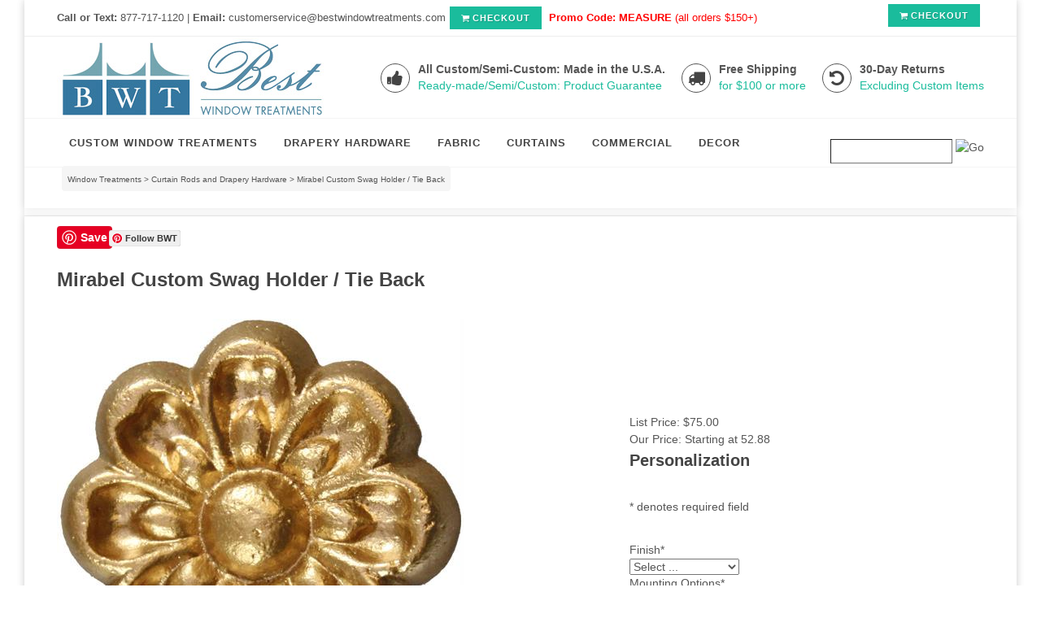

--- FILE ---
content_type: text/html; charset=utf-8
request_url: https://www.bestwindowtreatments.com/Mirabel-iron-swag-holder-1-1-1-2-1-1-1.aspx
body_size: 30587
content:


<!DOCTYPE html PUBLIC "-//W3C//DTD XHTML 1.0 Transitional//EN" "http://www.w3.org/TR/xhtml1/DTD/xhtml1-transitional.dtd">

<html xmlns="http://www.w3.org/1999/xhtml" lang="en">
<head id="ctl00_headTag"><title>
	Mirabel Swag Holder / Tie Back | Bestwindowtreatments.com
</title>
    <script type="text/javascript" src="/scripts/jquery-3.5.1.min.js" integrity='sha384-ZvpUoO/+PpLXR1lu4jmpXWu80pZlYUAfxl5NsBMWOEPSjUn/6Z/hRTt8+pR6L4N2' crossorigin='anonymous'></script>
    <script type="text/javascript" src="/scripts/jquery-ui-1.13.0.min.js" integrity='sha384-GH7wmqAxDa43XGS89eXGbziWEki6l/Smy1U+dAI7ZbxlrLsmal+hLlTMqoPIIg1V' crossorigin='anonymous'></script>
    <script type="text/javascript" src="/scripts/json2.js" integrity='sha384-rY3wIRyRmLeQV74T/sN7A3vmSdmaUvjIIzs0Z0cxcwXDHrUumbS3B3u18KlipZ2i' crossorigin='anonymous'></script>
    <script type="text/javascript" src="/scripts/jstorage.js" integrity='sha384-oC7ifurXSiCOGfj0Uy8BEQzbYTql7TzwHA8cE+mQY4skImVU0TX2RYBBKdXDs5cp' crossorigin='anonymous'></script>

    <link rel="image_src" href="http://www.bestwindowtreatments.com/images/products/thumb/Mirabel.png" /><link rel="stylesheet" type="text/css" href="/scripts/jQueryUiStyles/jquery-ui.min.css" /><meta name="description" content="Mirabel Swag Holder / Tie Back. Custom swag holder available in over 40 finishes." /><meta name="keywords" content="Custom swag holder,custom tie back,swag holder,iron swag holder,Medallion" /><meta property="og:title" content="Mirabel Swag Holder / Tie Back | Bestwindowtreatments.com" /><meta property="og:description" content="Mirabel Custom Swag Holder / Tie Back" /><meta property="og:image" content="http://www.bestwindowtreatments.com/images/products/thumb/Mirabel.png" /><meta property="og:site_name" content="Best Window Treatments : Ready-made | Custom | Fabric | C.O.M." /><meta property="og:url" content="http://www.bestwindowtreatments.com/Mirabel-iron-swag-holder-1-1-1-2-1-1-1.aspx" /><link rel="canonical" href="https://www.bestwindowtreatments.com/Mirabel-iron-swag-holder-1-1-1-2-1-1-1.aspx" /><link rel="stylesheet" href="/themes/migration-1-1-3-8-1/css/migration.css" type="text/css" /><link rel="stylesheet" href="/themes/migration-1-1-3-8-1/css/x4x_style.css" type="text/css" />
    <script type="text/javascript" src="/scripts/storefront.js" integrity='sha384-wZ3DIKW9ZSoCKqJd55/BNLEcz3mgQhgMwHCw/jwN8k3RG+Hr9bq6e6m10w1YVJqQ' crossorigin='anonymous'></script>
    <script type="text/javascript" src="/scripts/storefront.ie10.js" integrity='sha384-9qRZorpiHcWTyPYogrGSXMS7WL+BQqd4f8L1TM8QShlm70sVe2mrRGcdOVqWssZ2' crossorigin='anonymous'></script>
    <script type="text/javascript" src="/scripts/jquery.producthistory.js" integrity='sha384-mGvZy9PlgY3eQGscCu2QBJCfNYGTuq65xdGE0VNdMv45A6y3R+TxUjF5aIZ+uLx3' crossorigin='anonymous'></script>
    
    <style type="text/css" media="all">
        .product-detail #additional {float:left;margin:10px 0 0;width:100%;}
        .product-detail #additional ul.tabs {float:left;width:100%; list-style-type:none !important; margin-left: 0px !important; padding-left: 0px !important; margin-right: 0px !important; padding-right: 0px !important;}
        .product-detail #additional ul.tabs li {float:left;width:24%;font-size:12px;text-align:center;border:1px solid #ddd;background:url(/images/item-bg.gif) repeat-x left bottom;}
        .product-detail #additional ul.tabs li.tab-desc {border-left:none;}
        .product-detail #additional ul.tabs li.active {background:#fff;border-bottom:none;}
        .product-detail #additional ul.tabs li a {display:block;padding:10px;text-decoration:none;color:#666;}
        .product-detail #additional ul.tabs li.active a {font-weight:bold;color:#333;}
        #quantity-discounts {float:left;}
        .updateProgress {display: block;position: relative;background-color: #fff;filter: alpha(opacity=70);-moz-opacity: 0.7;opacity: 0.7;padding: 0px;margin: 0px;border: 0px;background-image: url("/images/indicator.gif");background-repeat: no-repeat;background-position: center center;z-index: 100000;}
    </style>
<meta http-equiv="content-type" content="text/html; charset=utf-8" />
<meta name="p:domain_verify" content="8195f4e2ecd435e90440ef31ccb04c1b"/>
<LINK REL="SHORTCUT ICON" HREF="http://www.bestwindowtreatments.com/favicon.ico">
    <!-- Stylesheets
    ============================================= -->
	<link href="http://fonts.googleapis.com/css?family=Lato:300,400,400italic,600,700|Raleway:300,400,500,600,700|Crete+Round:400italic" rel="stylesheet" type="text/css" />
    <link rel="stylesheet" href="css/bootstrap.css" type="text/css" />
    <link rel="stylesheet" href="style.css" type="text/css" />
    <link rel="stylesheet" href="css/dark.css" type="text/css" />
    <link rel="stylesheet" href="css/font-icons.css" type="text/css" />
    <link rel="stylesheet" href="css/animate.css" type="text/css" />
    <link rel="stylesheet" href="css/responsive.css" type="text/css" />
    <meta name="viewport" content="width=device-width, initial-scale=1, maximum-scale=1" />
    <!--[if lt IE 9]>
    	<script src="http://css3-mediaqueries-js.googlecode.com/svn/trunk/css3-mediaqueries.js"></script>
    <![endif]-->

    <!-- External JavaScripts
    ============================================= -->
	

    <!-- Document Title
    ============================================= -->
<style>
.pin2 {
  position: relative;
  top: -23px;
  left: 64px;
}

img {
    max-width: 100%;
    height: auto;}

 .content-wrap {
	position: relative;
	padding: 12px 0;
}   
.content-wrap .header-stick { margin-top: -12px !important; }
.content-wrap .footer-stick { margin-bottom: -12px !important; }
td.custom-search-field input.textbox {width:150px;}
td.custom-search-field input.textbox {  border-width:1px;vertical-align:right; margin:4px; padding-top:3px; padding-bottom:4px;}
td.custom-search-button  {  vertical-align:left;margin:7px; padding-top:5px; padding-bottom:14px;}
</style>


<meta http-equiv="content-type" content="text/html; charset=utf-8" /><meta http-equiv="content-language" content="en-us" /></head>

<body id="ctl00_bodyTag" class="product-page-type Mirabel-iron-swag-holder-1-1-1-2-1-1-1-page">

    <form name="aspnetForm" method="post" action="./Mirabel-iron-swag-holder-1-1-1-2-1-1-1.aspx" onsubmit="javascript:return WebForm_OnSubmit();" id="aspnetForm">
<div>
<input type="hidden" name="__EVENTTARGET" id="__EVENTTARGET" value="" />
<input type="hidden" name="__EVENTARGUMENT" id="__EVENTARGUMENT" value="" />
<input type="hidden" name="__LASTFOCUS" id="__LASTFOCUS" value="" />
<input type="hidden" name="__VIEWSTATE" id="__VIEWSTATE" value="TJUNrHrTQVRzmUIU9ZeYN/p+gT8IqZtyz9M3T898APqfCyggo/hcXvbAa+JtuBR881max6UOC6/iw4lfUVJIhGSpxXEQ7SOXNdpfP14mfNTAA3C7PtrF82W00s4zbM8wL3jJBQUNLoC0jzDu57mdQmkC8SQ1wW9h9oVQ8959r2Al4eGzvxMinal4ezVr1QPSrb5z8SSbwiolwg/O0IKOIkDKJy/TaD/fzLCSCKirY5snaKMpEHCatNGRM4eFB9NHT09bEU+TX1gkflelow1EopaHu9+rgCtKgoi4Yeff8xBxpV9McwBYOaxzbIwNUnRC4VD4bawr3L1ceYXsEiGY21NiNFEgAbcGyezb6WlIQqbAocF7nKRc7hRd5TwFDD0n/bqtg0YPgfwAQBK/+OXc14SgAqO1zqzdjNg2gLtRchdy3aX+V3wcRxOTCubPV3A9RaCyxisrGR00SXNnIlakbzKgqD+TIvBBAiA6NqsZC+0FW+0BSlLQDCdsjdHFAuJp/0/h5ERJK3tNCkBa/ZhKjFK6fhej+9Fh3wIoQ7S0mHzq304S6fWeBoyL2YRkulNTNtWBv/u2UsrR5mhY+D5kjecAdHF1miu3VP+N6qiLdR4iYtiLkSoYJUjB09LjjPz6J1OaENulz7olijQ2hIBr6DyD3pn/e/qb6vh/uPRQiY2WJn20ZNO6Z37K0PLwMzHy5BenSFDmbmMLUootTjeT7DqpaOtSYXyCeqyOvDvlMbX6hYr2TarLmEdqkphI+i77XVSjzIvEzZwmZVO3TZwg+l3DslhYotqJHj6bWDrnbVT8yDkId6/bexo6joKEwj7AChVfNBKTFttkfGoZKCLfUVFCEr372YcwT84KiSo0w/OAYwatbsF45BdZs9cKaaT/jiERbWS1R+9bFB6DJLw4xsnA9OwWrM1pxtu56BEzUh0UfaNUA4+iV4L90esJErOVZlJL1NCRcMpK5NT8riiQOQ3u62s5Pj+HIdHcbOPeEX5s96L3siw+6l0aC/zJTuRC5tr7q/CkiqLfIMIv+gBoHf+1/mhUoxj1cZwbzO5Om6q1cIFHRYbE2JDN/hiPxM+OT6EsjUEV2rJXDldxO66x0FX+8Le3ViQRHxxP0gcwapH4NiB6rNwL2Dx1evf0Y8SSnZIrFxdgp3MppD3Fy7OF1G8pyi702kjbx3804qkX8rSHVJve8168hVW7emk4hdY/LBmDVvjWU+7Vgcxv3sG0qw==" />
</div>

<script type="text/javascript">
//<![CDATA[
var theForm = document.forms['aspnetForm'];
if (!theForm) {
    theForm = document.aspnetForm;
}
function __doPostBack(eventTarget, eventArgument) {
    if (!theForm.onsubmit || (theForm.onsubmit() != false)) {
        theForm.__EVENTTARGET.value = eventTarget;
        theForm.__EVENTARGUMENT.value = eventArgument;
        theForm.submit();
    }
}
//]]>
</script>


<script src="/WebResource.axd?d=pynGkmcFUV13He1Qd6_TZAG0REM8qqEBAHCZinHsmTftbBz8ARFqQG4SmTbTGQGNsxByiuhhp7M8BL__qlDclA2&amp;t=638259264720000000" type="text/javascript"></script>


<script src="/ScriptResource.axd?d=nv7asgRUU0tRmHNR2D6t1HtMr9P-x2_74eSuheOvyS9sgudK_1OOBbqxeT95Oz7T4EgKT-ui-t0v-5WHdBjnvkKGXbdd-7IxxFMhrIT9raX1Q8vQJZ8sjEME6_5pfXflUbfOeoegYHjikdC7srSHlw2&amp;t=52f3558a" type="text/javascript"></script>
<script src="/ScriptResource.axd?d=NJmAwtEo3Ipnlaxl6CMhvtsjOePWILLXcWxlwCsHYz8fzRI9N5f0JccCBUsBm33EENLZXDYwZteS25FdzlV0igVEWzubi67r3jAiJ3i-Sz9kW0feR-VvdZFL844GJHYGuTW7fGD09j6SX6uvNV2Oe-XsnzpZhTrgTJSBMIzc6Ho1&amp;t=ffffffffb1d0f179" type="text/javascript"></script>
<script src="/ScriptResource.axd?d=dwY9oWetJoJoVpgL6Zq8ODn6mY9ix_887qsASlhK_vTw8AMA8PPR6IrMWs6QekhgoBeNs0izHBQ96rkU8iFXd95XYcpwleh_m016WsHkHKye3D16O_Li6Ay_wDz-uYcv1BH84cWSb30mu8pq8vUXCyqjWfvUgbpIFFJaaE3GFNA1&amp;t=ffffffffb1d0f179" type="text/javascript"></script>
<script type="text/javascript">
//<![CDATA[
function WebForm_OnSubmit() {
if (typeof(ValidatorOnSubmit) == "function" && ValidatorOnSubmit() == false) return false;
return true;
}
//]]>
</script>

<div>

	<input type="hidden" name="__VIEWSTATEGENERATOR" id="__VIEWSTATEGENERATOR" value="1314A63E" />
	<input type="hidden" name="__SCROLLPOSITIONX" id="__SCROLLPOSITIONX" value="0" />
	<input type="hidden" name="__SCROLLPOSITIONY" id="__SCROLLPOSITIONY" value="0" />
	<input type="hidden" name="__VIEWSTATEENCRYPTED" id="__VIEWSTATEENCRYPTED" value="" />
	<input type="hidden" name="__EVENTVALIDATION" id="__EVENTVALIDATION" value="gndq4OXUWuJLLaaE6hP0HW2zyNWi1cPD2Uk+RY1Rnp1xG6e2URgf/LkX27uaoWx/aQEPMdEPn43X/aHqZkLKwmyBTiA7pm0TAeuwJbtCbMQDcKjx95radHEykYTIGEiJTHEzZUmI/sbHIysX/uCwkZSZNrdQtCXKj9kzpwqnQaW/4NmhTF0Xe21Sorndy/L6lLerj+HL9WrJ8QAPk/PfxFx6xmHnvq08NBLFOT9A8PcZ/wxI+0ppOVEWGe+ZZr23w6aUjnLySC5GoE9W84MJ/[base64]/3/5eoVknWDOG/hxlT4LkXIBFSMYq6Jh1gALCSJKC0P7R/9+Q8MhxYPmzkTsl+gDjm4pTyGYra6tp0yToYV3CuoBU4TT/4XkAykVOROtVRTZHrVhgHmcWKXsAyH+77PWLqZMN8FKnsuJkJ3tQ2BANA8LrDqy/lHgXXVsT2s833Io09FIPVv1jUd1OTkfPB36E6WbjjUh63Nhh57fQ0j03QNIwgDHZmxumTgEtqWk1zkkDqlrMwZJmaLJZANayt4nmFXtEx3fYihb9wTFj55nPc6zbhXnsf/4WMD9k3nBivhpJz+/AXEAeeJP5bh+BE639DSRRHw9fz1bKgSi8ilaS44AjSQZeX7SU0xFhQC956ClsR9odWAoS6PxzAwqSiawoUJ/CJW8+s3sSnom1J3jwAD1jQdbmqIVa6tYytf7jEuJvmusCMkSZSw1IUKoXcJRgvKhm55+X5ly22sLU4ca3bbNmi7f+dtCqvaqdPfzzSioDh8K0/k/5kBQmXQteFaBAgJhtBtvaUA8hGagOSZwldkS4kuIc0b4HERwm6xfifMS3aN5MFEOlu6NFRX61fZltfhueM5jqtWFtpGwilVwbDfAwWZ+L0AFQiumnOgcNrhkjwMc+rC8OndLKDQregtz0UzbP3sofWpyIbi3zkjXf9VCLPPhQ=" />
</div>
        

        

        

        <div id="wrapper">
            <table id="ctl00_container" class="page-container" cellspacing="0" cellpadding="0" border="0" style="border-collapse:collapse;">
	<tr id="ctl00_header">
		<td id="ctl00_headerContent" class="page-header"><body class="stretched"> 
<body  data-speed-in="150" data-speed-out="150" >

    <!-- Document Wrapper   
    ============================================= -->

 <div id="wrapper" class="clearfix"> 
   

        <!-- Top Bar
        ============================================= -->
        <div id="top-bar">

            <div class="container clearfix" >

                <div class="col_half nobottommargin hidden-xs">

                    <p class="nobottommargin"><strong>Call or Text: </strong>877-717-1120 | <strong> Email:</strong> customerservice@bestwindowtreatments.com<a href="http://www.bestwindowtreatments.com/cart.aspx" class="button button-mini"><i class="icon-shopping-cart"></i>CHECKOUT</a> <FONT COLOR="ff0000" > <strong>Promo Code: MEASURE</strong> (all orders $150+)</FONT> </p>

                </div>

                <div class="col_half col_last fright nobottommargin">

                    <!-- Top Links
                    ============================================= -->
                   <div class="top-links">
                        <ul>
       
                   
                          <a href="http://www.bestwindowtreatments.com/cart.aspx" class="button button-mini"><i class="icon-shopping-cart"></i>CHECKOUT</a>
                         
                        </ul>
                    </div><!-- .top-links end -->

                </div>

            </div>

        </div><!-- #top-bar end -->

        <!-- Header
        ============================================= -->
        <header id="header" class="sticky-style-2">

          <div class="container clearfix">

                <!-- Logo
                ============================================= -->
                <div id="logo">
                    <a href="http://www.bestwindowtreatments.com/index.aspx" class="standard-logo"><img src="images/LogoBWT.jpg" alt="Best Window Treatments"></a>
                    
              </div><!-- #logo end -->

                <ul class="header-extras">
                
                    <li>
                        <i class="i-medium i-circled i-bordered icon-thumbs-up2 nomargin"></i>
                        <div class="he-text">
                            All Custom/Semi-Custom: Made in the U.S.A.
                          <span>Ready-made/Semi/Custom: Product Guarantee</span>
                        </div>
                    </li>
                    <li>
                        <i class="i-medium i-circled i-bordered icon-truck2 nomargin"></i>
                        <div class="he-text">
                            Free Shipping
   <span><a href="http://www.bestwindowtreatments.com/windowtreatmentsshipping.html">for $100 or more</a></span>
                            
                        </div>
                    </li>
                    <li>
                        <i class="i-medium i-circled i-bordered icon-undo nomargin"></i>
                        <div class="he-text">
                            30-Day Returns
                              <span><a href="http://www.bestwindowtreatments.com/windowtreatmentscustomerservice.html"> Excluding Custom Items</a></span>
                        </div>
                    </li>
                </ul>

            </div>

            <div id="header-wrap">

               <!-- Primary Navigation
                ============================================= -->
               <nav id="primary-menu" class="style-2">

                    <div class="container clearfix">

                        <div id="primary-menu-trigger"><i class="icon-reorder"></i></div>

                            <ul>
                               



   <!-- Mega Menu
                                ============================================= -->
                     
                                <li class="mega-menu"><a href="http://www.bestwindowtreatments.com/custom-window-treatments.aspx">
                                <div>CUSTOM WINDOW TREATMENTS</div>
                                <span>Out of the Box</span></a>
                                    <div class="mega-menu-content style-2 col-4 clearfix">
                                        <ul>
                                            <li class="mega-menu-title"><a href="http://www.bestwindowtreatments.com/blinds-and-roman-shades.aspx"><div>BLINDS AND SHADES</div></a>
                                                <ul>
                                                    <li><a href="http://www.bestwindowtreatments.com/blinds-and-roman-shades.aspx"><div>Roman Shades</div></a></li>
                                                    <li><a href="http://www.bestwindowtreatments.com/natural-woven-window-shades_1.aspx"><div>Woven Woods/Bamboo</div></a></li>
                                                    <li><a href="http://www.bestwindowtreatments.com/roman-shades-and-fabric-blinds.aspx"><div>Roller Blinds</div></a></li>
                                                    <li><a href="http://www.bestwindowtreatments.com/slidingpanelsystems.aspx"><div>Averte and Sliding Panels</div></a></li>
                                              

                                                   
                                                </ul>
                                            </li>
                                        </ul>
                                        <ul>
                                            <li class="mega-menu-title"><a href="http://www.bestwindowtreatments.com/custom-draperies.aspx"><div>CUSTOM DRAPERIES</div></a>
                                                <ul>
                                                    <li><a href="http://www.bestwindowtreatments.com/custom-draperies.aspx"><div>Shop by Style</div></a></li>
                                                   
                                                    
                                                   <li><a href="http://www.bestwindowtreatments.com/COM-customers-own-material-window-treatments.aspx"><div>Customers Own Fabric <br> Any Fabric, Any Design!</div></a></li>
                                                </ul>
                                            </li>
                                        </ul>
                                        <ul>
                                            <li class="mega-menu-title"><a href="http://www.bestwindowtreatments.com/custom-valances-swags-cornice.aspx"><div>CUSTOM TOP TREATMENTS</div></a>
                                                <ul>
                                                    <li><a href="http://www.bestwindowtreatments.com/custom-valances-swags-cornice.aspx"><div>Valances, Swags & Cornices</div></a></li>
                                                  
                                                    

                                           
                                                  
                                                   
                                                </ul>
                                            </li>
                                        </ul>
                                        <ul>
                                            <li class="mega-menu-title"><a href="http://www.bestwindowtreatments.com/customswatches.aspx"><div>FABRIC OPTIONS</div></a>
                                                <ul>
                                                    <li><a href="http://www.bestwindowtreatments.com/customswatches.aspx"><div>In-House Fabrics</div></a></li>
                                                    <li><a href=" http://www.bestwindowtreatments.com/fabric-by-the-yard.aspx"><div>By the Yard Fabrics</div></a></li>
                                                   <li><a href="http://www.bestwindowtreatments.com/shop-Fabric-by-bolt.aspx"><div>By the Bolt Only</div></a></li>
                                                   
                                                  
                                                    <li><a href="http://www.bestwindowtreatments.com/customwovenswatchsample.aspx"><div>Woven Woods/Grasses</div></a></li>
                                                     
                                                   
                                                </ul>
                                            </li>
                                        </ul>
                                    </div>
                                </li><!-- .mega-menu end -->
                                  <!-- Mega Menu
                                ============================================= -->
                                <li class="mega-menu"><a href="http://www.bestwindowtreatments.com/curtain-rods-and-drapery-hardware.aspx">
                                <div>DRAPERY HARDWARE</div>
                                <span>Ready-made and Custom Curtain Rods</span></a>
                                    <div class="mega-menu-content style-2 col-4 clearfix">
                                        <ul>
                                            <li class="mega-menu-title"><a href="http://www.bestwindowtreatments.com/custom-curtain-rod-sets.aspx"><div>Custom Curtain Rod Sets</div></a>
                                                <ul>
                                                    <li><a href="http://www.bestwindowtreatments.com/custom-metal-curtain-rod-sets.aspx"><div>USA Iron/Steel Metal</div></a></li>
                                                    <li><a href="http://www.bestwindowtreatments.com/custom-wood-curtain-rod-sets.aspx"><div>Custom Cut Wood Rods</div></a></li>
                                                    <li><a href="http://www.bestwindowtreatments.com/customtraversecurtainrodset.aspx"><div>Decorative Traverse</div></a></li>
                                                    <li><a href="http://www.bestwindowtreatments.com/outdoorcurtainrod.aspx"><div>Outdoor Curtain Rods</div></a></li>
                                               
                                                   
                                                </ul>
                                            </li>
                                        </ul>
                                        <ul>
                                            <li class="mega-menu-title"><a href="http://www.bestwindowtreatments.com/curtain-rods-and-drapery-hardware.aspx"><div>Hardware Accessories</div></a>
                                                <ul>
                                                    <li><a href="http://www.bestwindowtreatments.com/swag-holders-tie-backs.aspx"><div>Swag Holders/Tie-Backs</div></a></li>
                                                    <li><a href="http://www.bestwindowtreatments.com/curtain-rings.aspx"><div>Curtain Drapery Rings</div></a></li>
                                                    
                                                   
                                                </ul>
                                            </li>
                                        </ul>
                                        <ul>
                                            <li class="mega-menu-title"><a href="http://www.bestwindowtreatments.com/ready-made-curtain-rods.aspx"><div>Extendable Curtain Rods</div></a>
                                                <ul>
                                                   <li><a href="http://www.bestwindowtreatments.com/extendable-contemporary-metal-curtain-rods.aspx"><div>USA 1" inch Metal</div></a></li> 
                                                 <li><a href="http://www.bestwindowtreatments.com/blackironextendables.aspx"><div>USA 1/2" Black Iron</div></a></li>
                                                 <li><a href="http://www.bestwindowtreatments.com/curtain-shelf-brackets.aspx"><div>Curtain Shelf Brackets</div></a></li>
                                           
                                                  
                                                   
                                                </ul>
                                            </li>
                                        </ul>
                                      
                                    </div>
                                </li><!-- .mega-menu end -->
                             
                                <li><a href="http://www.bestwindowtreatments.com/fabric-by-the-yard.aspx"><div>FABRIC</div><span>Out of the Box</span></a>
                                <div class="mega-menu-content style-2 col-2 clearfix">
                                    <ul>
                                        <li class="mega-menu-title"><a href="http://www.bestwindowtreatments.com/fabric-by-the-yard.aspx"><div>FABRIC BY THE YARD</div></a>
                                            <ul> 
                                                <li><a href="http://www.bestwindowtreatments.com/FabricbytheYardbyColors.aspx"><div>Shop by Color</div></a></li>
                                               <li><a href="http://www.bestwindowtreatments.com/shopbypattern-Fabric-by-the-yard.aspx"><div>Shop by Pattern</div></a></li>
                                                 <li><a href="http://www.bestwindowtreatments.com/Fabric-by-the-Yard_by_Type.aspx"><div>Shop by Type</div></a></li>
                                                <li><a href="http://www.bestwindowtreatments.com/Fabric_shop_by_manufacturer.aspx"><div>Shop by Brand</div></a></li>
                                                <li><a href="http://www.bestwindowtreatments.com/shop-Fabric-by-bolt.aspx"><div>Shop by the Bolt</div></a></li>
                                            </ul>
                                        </li>
                                    </ul>
                                    <ul>
                                       <li class="mega-menu-title"><a href="http://www.bestwindowtreatments.com/commercial-701-NFPA-Rated-fire-retardant-windowtreatments.aspx"><div>SPECIALTY</div></a>
                                            <ul>
                                               
                                                <li><a href="http://www.bestwindowtreatments.com/commercial-701-NFPA-Rated-fire-retardant-windowtreatments.aspx"><div>Fire Retardant Commercial Hospitality</div></a></li>
                                              
                                          
                                            </ul>
                                        </li>                                    </ul>
                                </div>
                      
                                        <!-- Mega Menu
                                ============================================= -->
                                <li class="mega-menu"><a href="http://www.bestwindowtreatments.com/curtains-and-drapes.aspx">
                                <div>CURTAINS</div>
                                <span>Ready-made and Semi-Custom</span></a>
                                    <div class="mega-menu-content style-2 col-4 clearfix">
                                        <ul>
                                  <li class="mega-menu-title"><a href="http://www.bestwindowtreatments.com/curtains-and-drapes.aspx"><div>CURTAIN PANELS</div></a>
                                                <ul>
                                                    <li><a href="http://www.bestwindowtreatments.com/curtainsbysize.aspx"><div>Shop by Size</div></a></li>
                                                    <li><a href="http://www.bestwindowtreatments.com/curtains-by-color.aspx"><div>Shop by Color</div></a></li>
                                                    <li><a href="http://www.bestwindowtreatments.com/shopbyfabric.aspx"><div>Shop by Fabric</div></a></li>
                                                      
                                                    <li><a href="http://www.bestwindowtreatments.com/curtainanddraperypanelbyheaderstyle.aspx"><div>Shop by Header Style</div></a></li>
                                                                                                  
                                                </ul>
                                            </li>
                                        </ul>
                                        <ul>
                                            <li class="mega-menu-title"><a href="http://www.bestwindowtreatments.com/window-toppers.aspx"><div>COORDINATING TOP TREATMENTS</div></a>
                                                <ul>
                                                    <li><a href="http://www.bestwindowtreatments.com/valance-curtains.aspx"><div>Valances</div></a></li>
                                                    <li><a href="http://www.bestwindowtreatments.com/scarf-swag-curtains.aspx"><div>Scarf Swags</div></a></li>
                                                  
                                                   
                                                </ul>
                                            </li>
                                        </ul>
                                        <ul>
                                            <li class="mega-menu-title"><a href="http://www.bestwindowtreatments.com/curtains-and-drapes.aspx"><div>Browse by Theme</div></a>
                                                <ul>
                                                   
                                                    <li><a href="http://www.bestwindowtreatments.com/countrycurtains.aspx"><div>Country Curtains</div></a></li>
                                                    <li><a href="http://www.bestwindowtreatments.com/contemporary-curtains.aspx"><div>Modern Design </div></a></li>
                                                    <li><a href="http://www.bestwindowtreatments.com/kids-curtains.aspx"><div>Kids Curtains</div></a></li>
                                                    <li><a href="http://www.bestwindowtreatments.com/kitchen-curtains.aspx"><div>Kitchen & Bathroom Curtains</div></a></li>
                                                    
                                                   
                                                </ul>
                                            </li>
                                        </ul>
                                        <ul>
                                            <li class="mega-menu-title"><a href="#"><div>On Sale</div></a>
                                                <ul>
                                                        <li><a href="http://www.bestwindowtreatments.com/organza-sheer-curtains-2.aspx"><div>Sheer Curtains</div></a></li>
                                                    <li><a href="http://www.bestwindowtreatments.com/tier-curtains.aspx"><div>Cafe Tiers</div></a></li>
                                                    <li><a href="http://www.bestwindowtreatments.com/shower-curtains_1.aspx"><div>Shower Curtains</div></a></li>
                                                     <li><a href="http://www.bestwindowtreatments.com/Blackout-lined-curtains.aspx"><div>Lined/Blackout</div></a></li>
                                                    <li><a href="http://www.bestwindowtreatments.com/kitchen-decor-2.aspx"><div>Closeouts</div></a></li>
                                                     
                                                   
                                                </ul>
                                            </li>
                                        </ul>
                                    </div>
                                </li><!-- .mega-menu end -->
 <!-- Mega Menu
                                ============================================= -->  


 
                                       
                                
                                
                                <li><a href="http://www.bestwindowtreatments.com/commercial-products.aspx"><div>COMMERCIAL</div></a></li>

                            

                                 <li><a href="#"><div>DECOR</div><span>Out of the Box</span></a>
                                <div class="mega-menu-content style-2 col-2 clearfix">
                                    <ul>
                                        <li class="mega-menu-title"><a href="#"><div>HOME DECOR</div></a>
                                            <ul>
                                                <li><a href="http://www.bestwindowtreatments.com/pillows_2.aspx"><div>Pillows</div></a></li>
                                                  <li><a href="http://www.bestwindowtreatments.com/throwblankets_1.aspx"><div>Throw Blankets</div></a></li>
                                                <li><a href="http://www.bestwindowtreatments.com/rugs.aspx"><div>Rugs</div></a></li>
                                                <li><a href="http://www.bestwindowtreatments.com/kitchen-decor-2.aspx"><div>Kitchen Accessories</div></a></li>
                                              
                                            </ul>
                                        </li>
                                    </ul>
                                    <ul>
                                       <li class="mega-menu-title"><a href="#"><div>Custom Items</div></a>
                                            <ul>
                                                <li><a href="http://www.bestwindowtreatments.com/pillows_2.aspx"><div>Pillows</div></a></li>
                                                <li><a href="http://www.bestwindowtreatments.com/home-decor.aspx"><div>Bedding</div></a></li>
                                                  <li><a href="http://www.bestwindowtreatments.com/index.aspx"><div>Call Us! 877-717-1120</div></a></li>
                                          
                                            </ul>
                                        </li>
                                   </ul>
                                </div>
                            </li><!-- .mega-menu end -->
                            </ul> 
                              

                <!-- Top Search
                        ============================================= -->
                        <div id="top-search">
                         <div id="ctl00_ctl03_searchBox" class="custom-search" onkeypress="javascript:return WebForm_FireDefaultButton(event, &#39;ctl00_ctl03_go&#39;)">
			
  <table cellpadding="0" cellspacing="0">
	<tr>
	  <td class="custom-search-text"><span></span></td>
	  <td class="custom-search-field"><input name="ctl00$ctl03$search" type="text" maxlength="100" id="ctl00_ctl03_search" class="textbox" /></td>
	  <td class="custom-search-button"><input type="image" name="ctl00$ctl03$go" id="ctl00_ctl03_go" src="/themes/migration-1-1-3-8-1/images/buttons/custom_search_submit.gif" alt="Go" style="border-width:0px;" /></td>
	</tr>
  </table>

		</div>		 
                        </div><!-- #top-search end -->

                    </div>

                </nav><!-- #primary-menu end -->

            </div>

        </header><!-- #header end --></td>
	</tr><tr id="ctl00_body" class="page-body">
		<td id="ctl00_bodyContent" class="page-body-content">
                        <div role="main">
                            <table id="ctl00_columns" class="page-body-columns" cellspacing="0" cellpadding="0" border="0" style="border-collapse:collapse;">
			<tr>
				<td id="ctl00_centerColumn" class="page-column-center"><div id="ctl00_breadcrumb" class="breadcrumb">
					
                                            <span id="ctl00_breadcrumbContent"><span><a href="/">Window Treatments</a></span><span>&#160;&gt;&#160;</span><span><a href="/CurtainRodsDraperyHardware.aspx">Curtain Rods and Drapery Hardware</a></span><span>&#160;&gt;&#160;</span><span>Mirabel Custom Swag Holder / Tie Back</span></span>
                                        
				</div>
    <input name="ctl00$pageContent$productDetailsID" type="hidden" id="ctl00_pageContent_productDetailsID" class="productDetailsID" value="20496" />
    
    <div id="ctl00_pageContent_productAjaxPanel">
					
        <script type="text/javascript">
//<![CDATA[
Sys.WebForms.PageRequestManager._initialize('ctl00$pageContent$scriptManager', 'aspnetForm', ['tctl00$pageContent$productDetailUpdatePanel',''], [], ['ctl00$pageContent$addToCart',''], 90, 'ctl00');
					//]]>
</script>

        <div id="ctl00_pageContent_productDetailUpdatePanel">
						
                <div id="product-detail-div" class="product-detail" itemscope itemtype="http://schema.org/Product">
                    <div id="page-content" itemscope itemtype="http://schema.org/Product">
<meta property="og:title" content="Mirabel Custom Swag Holder / Tie Back" />
<meta property="og:description" content="Mirabel Custom Swag Holder / Tie Back"/>
<meta property="og:site_name" content="Bestwindowtreatments.com" />
<meta property="og:type" content="Standard" />
<meta property="og:image" content="https://www.bestwindowtreatments.com/images/products/thumb/Mirabel.png" />
<meta property="og:image"content="https://www.bestwindowtreatments.com/images/products/display/MirableRosette.jpg" />
<meta property="og:price:amount" content="$52.88" />
<meta property="og:price:currency" content="USD" />
</div>

<div id="wrapper" class="clearfix">
 <div class="container clearfix">
   <section id="content">

            <div class="content-wrap">

                <div class="container clearfix"></div>
<!-- AddThis Button BEGIN -->
<div class="pin1"><a href="//www.pinterest.com/pin/create/button/" data-pin-do="buttonBookmark"  data-pin-color="red" data-pin-height="28"><img src="//assets.pinterest.com/images/pidgets/pinit_fg_en_rect_red_28.png"/></a>
</div>
<div class="pin2"><a data-pin-do="buttonFollow" href="http://www.pinterest.com/bestwindowdecor/">Follow BWT</a></div>
<!-- Please call pinit.js only once per page -->
<script type="text/javascript" async defer src="//assets.pinterest.com/js/pinit.js"></script>


<!-- AddThis Button END -->
<h1>Mirabel Custom Swag Holder / Tie Back</h1>



<table class="prod-detail" cellpadding="0" cellspacing="0">
  <tr>
    <td class="prod-detail-lt">
                <a href="/images/products/detail/MirableRosette.jpg" target="_blank" onclick="Window.open('/images/view.aspx?productId=20496','img-view',100,100,1,0);return false;">
            <img src="/images/products/display/MirableRosette.jpg" title="" alt="" border="0" />
          </a>
                      <div style="text-align:center">
              <a href="/images/products/detail/MirableRosette.jpg" target="_blank" onclick="Window.open('/images/view.aspx?productId=20496','img-view',100,100,1,0);return false;">
                View More Images              </a>
            </div>
           
            </td>
    <td class="prod-detail-rt">
           <div class="prod-detail-price">
                  <div class="prod-detail-msrp"><span class="prod-detail-msrp-label">List Price:</span> <span class="prod-detail-msrp-value">$75.00</span></div>
                          <div class="prod-detail-cost"><span class="prod-detail-cost-label">Our Price:</span> <span class="prod-detail-cost-value">Starting at 52.88</span></div>
                    	      </div>
                                                  
              <div style="margin-top:0px">
          <h3>Personalization</h3>
          <div id="ctl00_pageContent_ppQuestions_questions" class="personalization-questions">
							<p class="text-important">* denotes required field</p><div id="ctl00_pageContent_ppQuestions_question-561663" class="personalization-question">
								<span class="personalization-question-label">Finish</span><span class="text-required">*</span><div style="clear:both;visibility:hidden"></div><div id="ctl00_pageContent_ppQuestions_pnlPQ561663Answers" class="personalization-answers">
									<div class="personalization-answer select-answer">
										<select name="ctl00$pageContent$ppQuestions$ddlPQ561663" id="ctl00_pageContent_ppQuestions_ddlPQ561663" class="select">
											<option value="">
												Select ...
											</option><option value="11529410">
												Aged Iron
											</option><option value="11529411">
												Antique
											</option><option value="11529412">
												Antique Brass
											</option><option value="11529413">
												Ash
											</option><option value="11529414">
												Beijing
											</option><option value="11529415">
												Black
											</option><option value="11529416">
												Brass
											</option><option value="11529417">
												Brite Silver
											</option><option value="11529418">
												Bronze
											</option><option value="11529419">
												Brushed Nickel
											</option><option value="11529420">
												Burgundy
											</option><option value="11529421">
												Burnished Bronze
											</option><option value="11529422">
												Chalet
											</option><option value="11529423">
												Champagne
											</option><option value="11529424">
												Espresso
											</option><option value="11529425">
												French Blue
											</option><option value="11529426">
												Gilded Silver
											</option><option value="11529427">
												Gilt
											</option><option value="11529428">
												Gold
											</option><option value="11529429">
												Gold Blush
											</option><option value="11529430">
												Gold Dust
											</option><option value="11529431">
												Hammered Steel
											</option><option value="11529432">
												Hammered Silver
											</option><option value="11529433">
												Havannah
											</option><option value="11529434">
												Heirloom
											</option><option value="11529435">
												Henna
											</option><option value="11529436">
												Leather
											</option><option value="11529437">
												Mineral
											</option><option value="11529438">
												Moss
											</option><option value="11529439">
												Natural Iron
											</option><option value="11529440">
												Nutmeg
											</option><option value="11529441">
												Pearl
											</option><option value="11529442">
												Pewter
											</option><option value="11529443">
												Sable
											</option><option value="11529444">
												Sepia
											</option><option value="11529445">
												Swiss Gold
											</option><option value="11529446">
												Versaille
											</option><option value="11529447">
												Vintage Walnut
											</option><option value="11529448">
												White
											</option><option value="11529449">
												Winter
											</option>
										</select><span id="ctl00_pageContent_ppQuestions_ctl02" class="text-required" style="display:none;">You must select an option for 'Finish'.<br /></span>
									</div><div style="clear:both;visibility:hidden"></div>
								</div>
							</div><div id="ctl00_pageContent_ppQuestions_question-561662" class="personalization-question">
								<span class="personalization-question-label">Mounting Options</span><span class="text-required">*</span><div style="clear:both;visibility:hidden"></div><div id="ctl00_pageContent_ppQuestions_pnlPQ561662Answers" class="personalization-answers">
									<div class="personalization-answer select-answer">
										<select name="ctl00$pageContent$ppQuestions$ddlPQ561662" onchange="javascript:setTimeout(&#39;__doPostBack(\&#39;ctl00$pageContent$ppQuestions$ddlPQ561662\&#39;,\&#39;\&#39;)&#39;, 0)" id="ctl00_pageContent_ppQuestions_ddlPQ561662" class="select">
											<option value="" selected="selected">
												Select ...
											</option><option value="11529406">
												Welded Screw 
											</option><option value="11529407">
												Post Mount (adjustable projection) (+ $20.00)
											</option><option value="11529408">
												Mini Post Mount (+ $20.00)
											</option><option value="11529409">
												Wrap Around Mount (+ $20.00)
											</option>
										</select><span id="ctl00_pageContent_ppQuestions_ctl05" class="text-required" style="display:none;">You must select an option for 'Mounting Options'.<br /></span>
									</div><div style="clear:both;visibility:hidden"></div>
								</div>
							</div>
						</div><div style="clear:both;visibility:hidden"></div>
        </div>
                  
      <div class="prod-detail-purchase" onkeypress="javascript:return WebForm_FireDefaultButton(event, &#39;ctl00_pageContent_addToCart&#39;)">
							<label for="ctl00_pageContent_txtQuantity" class="label">Quantity:</label><input name="ctl00$pageContent$txtQuantity" type="text" value="1" maxlength="10" size="3" id="ctl00_pageContent_txtQuantity" class="textbox-center" /><span id="ctl00_pageContent_ctl64" style="color:Red;display:none;"><br />* Whole number only</span><input type="image" name="ctl00$pageContent$addToCart" id="ctl00_pageContent_addToCart" class="prod-detail-add" buttonProperty="addToCart" src="/themes/migration-1-1-3-8-1/images/buttons/cart_btn_add.gif" alt="add to cart" onclick="javascript:WebForm_DoPostBackWithOptions(new WebForm_PostBackOptions(&quot;ctl00$pageContent$addToCart&quot;, &quot;&quot;, true, &quot;&quot;, &quot;&quot;, false, false))" style="border-width:0px;" />
						</div>                	<div class="prod-detail-email-friend">
          <a onclick="Window.open('/email-a-friend.aspx?product=20496','email-a-friend',550,400,1,0);return false;" href="/email-a-friend.aspx?product=20496" target="_blank">Email this page to a friend</a>
    	</div>
       

          </td>
  </tr>
    <tr>
    <td colspan="2" class="prod-detail-bt">
      <div class="prod-detail-desc"><h2 align="center">Custom Mirabel Swag Holder / Tie Back</h2>
<table width=90% cellpadding="2" cellspacing="2" border="0">
<tbody>
<tr>
<td>
<p>Mirabel Iron Swag Holder is forged from the highest quality authentic US sourced materials and hand finished. Every tie back is custom, made-to-order by skilled artisans in the USA with great care to marry form to function.These tie backs are made from the same high quality materials from which our curtain rods are crafted. </p>
<p>Each Tie Back will include the rosette or medallion and your choice of mounting hardware - Sold as a single hold back</p>
<h5>Note: This Custom item is Not Eligible for Return</h5>
<p><a target="_blank" href="http://www.bestwindowtreatments.com/iron-curtain-rod-finish-samples.aspx#.U6G7_bHgehc">Click Here to order samples and see larger images of Finishes:</a></p>

<p><a target="_blank" href="http://www.bestwindowtreatments.com/iron-curtain-rod-finish-samples.aspx#.U6G7_bHgehc"><img style="display: block; margin-left: auto; margin-right: auto;" title="Color Chart" alt="Curtain Rod Finishes" src="../../../images/products/DISPLAY/finishes.1.jpg" /></span></a></p>

<p align="left">Mirabel Face Dimensions: </span></span><span class="calendarText">(2" x 2")<br /> <p><strong>Choose from the following Mounting options:</strong></p>
<table width=90% cellpadding="2" cellspacing="2" border="0">
<tbody>
<tr>
<td>
<p align="center"><img src="../../../images/products/display/Postmount_rosette.png" alt="Post Mount" height="121" width="150" /><br /><span style="font-size: x-small; font-family: arial,helvetica,sans-serif;"> Post Mount<br />Base: 2" diameter<br />Projection Adjusts: 3"-5"<br /></span></p>
</td>
<td>
<p align="center"><span style="font-family: arial,helvetica,sans-serif; font-size: x-small;"><a target="_blank" href="ProductImages/sftline/Diplomat_Choc_L.jpg"> </a><img style="margin-left: 0px; margin-right: 0px;" src="../../../images/products/display/Mini_mount_post.png" alt="Mini Mount Post" height="121" width="173" /></span><br /><span style="font-size: x-small; font-family: arial,helvetica,sans-serif;"> Mini Mount Post<br /><span style="font-size: x-small; font-family: arial,helvetica,sans-serif;">Base: 1-1/8" diameter<br />Projection: 2"</span><br /></span></p>
</td>
<td>
<p align="center"><span style="font-family: arial,helvetica,sans-serif; font-size: x-small;"><a target="_blank" href="ProductImages/sftline/Diplomat_Cream_L.jpg"> </a><img style="margin-left: 0px; margin-right: 0px;" title="Welded Screw Mount" src="../../../images/products/display/Welded_screw_mount.png" alt="Welded Screw Mount" height="121" width="150" /></span><br /><span style="font-size: x-small; font-family: arial,helvetica,sans-serif;"> Welded Screw<br /><span style="font-size: x-small; font-family: arial,helvetica,sans-serif;">Standard Screw: 1-1/2" L<br />(Custom Length available)</span><br /></span></p>
</td>
<td>
<p align="center"></p>
</td>
</tr>
<tr>
<td colspan="4">
<p style="text-align: center;" align="center"><span style="font-family: arial,helvetica,sans-serif; font-size: x-small;"><img style="margin-left: 0px; margin-right: 0px;" title="Wrap Around Mount" src="../../../images/products/display/wrap_around_mount.png" alt="Wrap Around Mount" height="153" width="300" /></span><br /><span style="font-size: x-small; font-family: arial,helvetica,sans-serif;"> Wrap Around Mount<br />Mount Dimensions: 5"W x 5"L<br /></span></p>
</td>
</tr>
</tbody>
</table>
<p><span style="font-family: Arial; font-size: 8pt;" class="producttext"><br /> <a title="bracket style" href="../../../images/products/detail/Bracket_style.jpg"><span style="color: #000000;"></span></a><span style="color: #000000;"><br /></span></span><span style="font-size: 12pt; color: #000000;"><span class="subHeader style16 style18"><span class="style19"><span style="font-family: Arial; font-size: 8pt;" class="producttext"><strong></strong></span><br /> <span style="color: #000000;"><strong><span class="subHeader style16 style18"><span class="style19">Coordinating Accessories Available: </span></span><br /> </strong>Rings<br /> Swag Holders &amp; Rosettes<br /> Curtain Rods<br /> <span style="font-size: 10pt;" class="producttext"></span><br /><strong>SHIPS</strong></span></span></span><span class="BodyText"><span style="font-size: 10pt;" class="pageHeaderLarge"><span class="pageHeaderLarge"><span style="font-size: 10pt;" class="BodyText"><span class="pageHeaderLarge"><span class="pageHeaderLarge"><span style="font-size: 10pt;" class="BodyText"><span style="font-size: 10pt;" class="pageHeaderLarge"><span class="pageHeaderLarge"><span style="font-size: 10pt;" class="BodyText"><span class="pageHeaderLarge"><span style="font-size: 10pt;" class="pageHeaderLarge"> in 2-3&nbsp;weeks.&nbsp;<br /> <br /> </span></span></span></span></span></span></span></span></span></span></span></span><strong>Additional </strong><span style="font-size: 10pt;"><span class="style7 pageName"><strong><span class="style11">Information <span style="font-size: 12pt; color: #000000;"><span style="font-size: 10pt;"><span class="style7 pageName"><strong><span class="style11">about Swag Holders</span></strong></span></span></span></span></strong></span><br /> </span><br /> </span></p>
<ul class="style17">
<li class="style6"><span style="color: #000000;">LOCAL - this product is proudly made in Colorado, United States from domestic steel<br /> </span></li>
<li class="style6"><span style="color: #000000;">Posting all our sales and marketing materials digitally on our website<br /> </span></li>
<li class="style6"><span style="color: #000000;">Eliminating the use of plastics in our packaging, instead using papers and cardboard high in post consumer recycled content. <br /> </span></li>
<li class="style6"><span style="color: #000000;">Using EPA approved materials and pure, high quality steel </span></li>
<li class="style6"><span style="color: #000000;">Minimal use of plastics and resins. </span></li>
</ul>
<p><span class="BodyText"><span style="font-family: Arial; font-size: 10pt;" class="pageHeaderLarge"><span class="pageHeaderLarge"><span style="word-spacing: 0px; font: 15px 'Times New Roman'; text-transform: none; color: #000000; text-indent: 0px; white-space: normal; letter-spacing: normal; border-collapse: separate; widows: 2; orphans: 2;" class="Apple-style-span"><span style="font-size: 13px; font-family: Arial; border-collapse: collapse;" class="Apple-style-span"><span style="color: #000000;">Please call us with any questions or&nbsp;for an even quicker response we are also available by email at </span><a style="color: #0000cc;" href="mailto:customerservice@bestwindowtreatments.com" target="_blank"><span style="color: #000000;">customerservice@ <wbr />bestwindowtreatments.com</span></a><span style="color: #000000;">.</span></span></span><br /> <br /> <span style="font-size: 10pt; font-family: Arial;" lang="EN-US"><span style="font-size: 10pt; font-family: Arial;" class="producttext" lang="EN-US"><span style="font-size: 10pt; font-family: Arial;" class="producttext" lang="EN-US"><span style="font-size: 10pt; font-family: Arial;" lang="EN-US"><span style="font-size: 10pt; font-family: Arial;" lang="EN-US"><span style="font-size: 10pt; font-family: Arial;" lang="EN-US"><span style="font-size: 10pt; font-family: Arial; color: #000000;"><span style="font-size: 10pt; font-family: Arial;">View our </span><span style="font-family: Arial;"><a href="windowtreatmentscustomerservice.html"><strong><span style="font-size: 10pt; color: black; font-family: Arial; text-decoration: none;">window treatment information</span></strong></a> </span><span style="font-size: 10pt; font-family: Arial;">and customer service policy.</span></span></span></span></span></span></span></span></span></span></span></p>
</td>
</tr>
</tbody>
</table>
<span class="BodyText"><span style="font-family: Arial; font-size: 10pt;" class="pageHeaderLarge"><span style="font-family: Arial; font-size: 10pt;" class="pageHeaderLarge"></span></span></span>
<p style="margin: 0in 0in 0pt;" class="MsoNormal" align="center"></p>
<p style="margin: 0in 0in 0pt;" class="MsoNormal" align="center"><span style="font-family: Arial; font-size: 10pt; color: #000000;"><span style="font-size: 12pt; font-family: 'Times New Roman';"></span><span style="font-size: 12pt; font-family: 'Times New Roman';"></span></span>&nbsp;</p>
<p style="margin: 0in 0in 0pt;" class="MsoNormal" align="center"></p></div>
    </td>
  </tr>
  </table>
<table id="ctl00_pageContent_ctl79_titleHeader" cellpadding="0" cellspacing="0" style="width:100%">
							<tr>
								<td><h3 style="margin-top:20px">Related Products</h3></td>
								<td style="text-align:right;vertical-align:bottom"></td>
							</tr>
						</table>
						



<table id="ctl00_pageContent_ctl79_pagingHeader" cellpadding="2" cellspacing="0" style="width:100%" class="product-pager">
							<tr>
								<td class="product-pager-page">Page 1 of 4</td>
								<td class="product-pager-list"><span>Page</span> <span class="pager-item-current">1</span><a class="pager-link" href="/Mirabel-iron-swag-holder-1-1-1-2-1-1-1.aspx?page=2" title="Go to page 2">2</a><a class="pager-link" href="/Mirabel-iron-swag-holder-1-1-1-2-1-1-1.aspx?page=3" title="Go to page 3">3</a><a class="pager-link" href="/Mirabel-iron-swag-holder-1-1-1-2-1-1-1.aspx?page=4" title="Go to page 4">4</a><a class="pager-item-next" href="/Mirabel-iron-swag-holder-1-1-1-2-1-1-1.aspx?page=2" title="Go to the next page"><img src="/themes/migration-1-1-3-8-1/images/buttons/pager_next.gif" border="0" alt="movenext" /></a></td>
							</tr>
						</table>
						

<table id="ctl00_pageContent_ctl79_productList" class="product-list" cellspacing="0" border="0" style="width:100%;border-collapse:collapse;">
							<tr>
								<td class="product-list-item-container" style="width:33.33333%;">
		<div class="product-list-item" onkeypress="javascript:return WebForm_FireDefaultButton(event, &#39;ctl00_pageContent_ctl79_productList_ctl00_imbAdd&#39;)">
									
			<a href="/-Custom-Iron-Curtain-Rod-TieBack-Finish-Samples.aspx">
			  <img class="product-list-img" src="/images/products/thumb/finishes.1.jpg" title="" alt="" border="0" />
			</a>
		  
		<div class="product-list-options">
		  <h5><a href="/-Custom-Iron-Curtain-Rod-TieBack-Finish-Samples.aspx">Ona Finish Swatch Sample for Custom Iron Curtain Hardware</a></h5>

		  <div class="product-list-price">
						  <div class="product-list-msrp"><span class="product-list-msrp-label">List Price:</span> <span class="product-list-msrp-value">$3.00</span></div>
									    <div class="product-list-cost"><span class="product-list-cost-label">Our Price:</span> <span class="product-list-cost-value">$2.00</span></div>
			  					  </div>

		  
		  <div class="product-list-qty">
					  </div>

		  <div class="product-list-control">
						<a title="View Ona Finish Swatch Sample for Custom Iron Curtain Hardware" href="/-Custom-Iron-Curtain-Rod-TieBack-Finish-Samples.aspx"><img alt="Ona Finish Swatch Sample for Custom Iron Curtain Hardware" title="View Ona Finish Swatch Sample for Custom Iron Curtain Hardware" src="/themes/migration-1-1-3-8-1/images/buttons/cart_btn_view.gif"/></a>
		  </div>


		   

		</div>

								</div>
  </td><td class="product-list-item-container" style="width:33.33333%;">
		<div class="product-list-item" onkeypress="javascript:return WebForm_FireDefaultButton(event, &#39;ctl00_pageContent_ctl79_productList_ctl01_imbAdd&#39;)">
									
			<a href="/1inch-Iron-Curtain-Ring-with-Clip.aspx">
			  <img class="product-list-img" src="/images/products/thumb/2inch_ring_clip.png" title="" alt="" border="0" />
			</a>
		  
		<div class="product-list-options">
		  <h5><a href="/1inch-Iron-Curtain-Ring-with-Clip.aspx">Ona 1&quot; inch Custom Iron Curtain Ring with Clip</a></h5>

		  <div class="product-list-price">
						  <div class="product-list-msrp"><span class="product-list-msrp-label">List Price:</span> <span class="product-list-msrp-value">$9.50</span></div>
									    <div class="product-list-cost"><span class="product-list-cost-label">Our Price:</span> <span class="product-list-cost-value">$9.00</span></div>
			  					  </div>

		  
		  <div class="product-list-qty">
					  </div>

		  <div class="product-list-control">
						<a title="View Ona 1&quot; inch Custom Iron Curtain Ring with Clip" href="/1inch-Iron-Curtain-Ring-with-Clip.aspx"><img alt="Ona 1&quot; inch Custom Iron Curtain Ring with Clip" title="View Ona 1&quot; inch Custom Iron Curtain Ring with Clip" src="/themes/migration-1-1-3-8-1/images/buttons/cart_btn_view.gif"/></a>
		  </div>


		   

		</div>

								</div>
  </td><td class="product-list-item-container" style="width:33.33333%;">
		<div class="product-list-item" onkeypress="javascript:return WebForm_FireDefaultButton(event, &#39;ctl00_pageContent_ctl79_productList_ctl02_imbAdd&#39;)">
									
			<a href="/One-and-a-half-inch-Iron-Curtain-Ring-Eyelet.aspx">
			  <img class="product-list-img" src="/images/products/thumb/11.5inch_eyelet_ring.png" title="" alt="" border="0" />
			</a>
		  
		<div class="product-list-options">
		  <h5><a href="/One-and-a-half-inch-Iron-Curtain-Ring-Eyelet.aspx">Ona 1-1/2&quot; inches Custom Iron Curtain Ring with Eyelet</a></h5>

		  <div class="product-list-price">
									    <div class="product-list-cost"><span class="product-list-cost-label">Our Price:</span> <span class="product-list-cost-value">$12.00</span></div>
			  					  </div>

		  
		  <div class="product-list-qty">
					  </div>

		  <div class="product-list-control">
						<a title="View Ona 1-1/2&quot; inches Custom Iron Curtain Ring with Eyelet" href="/One-and-a-half-inch-Iron-Curtain-Ring-Eyelet.aspx"><img alt="Ona 1-1/2&quot; inches Custom Iron Curtain Ring with Eyelet" title="View Ona 1-1/2&quot; inches Custom Iron Curtain Ring with Eyelet" src="/themes/migration-1-1-3-8-1/images/buttons/cart_btn_view.gif"/></a>
		  </div>


		   

		</div>

								</div>
  </td>
							</tr><tr>
								<td class="product-list-item-container-alt" style="width:33.33333%;">
		<div class="product-list-item" onkeypress="javascript:return WebForm_FireDefaultButton(event, &#39;ctl00_pageContent_ctl79_productList_ctl03_imbAdd&#39;)">
									
			<a href="/2-inch-Iron-Ring-with-Clip.aspx">
			  <img class="product-list-img" src="/images/products/thumb/2inch_ring_clip.png" title="" alt="" border="0" />
			</a>
		  
		<div class="product-list-options">
		  <h5><a href="/2-inch-Iron-Ring-with-Clip.aspx">Ona 2&quot; inch Custom Iron Ring with Clip</a></h5>

		  <div class="product-list-price">
						  <div class="product-list-msrp"><span class="product-list-msrp-label">List Price:</span> <span class="product-list-msrp-value">$13.00</span></div>
									    <div class="product-list-cost"><span class="product-list-cost-label">Our Price:</span> <span class="product-list-cost-value">$12.50</span></div>
			  					  </div>

		  
		  <div class="product-list-qty">
					  </div>

		  <div class="product-list-control">
						<a title="View Ona 2&quot; inch Custom Iron Ring with Clip" href="/2-inch-Iron-Ring-with-Clip.aspx"><img alt="Ona 2&quot; inch Custom Iron Ring with Clip" title="View Ona 2&quot; inch Custom Iron Ring with Clip" src="/themes/migration-1-1-3-8-1/images/buttons/cart_btn_view.gif"/></a>
		  </div>


		   

		</div>

								</div>
  </td><td class="product-list-item-container-alt" style="width:33.33333%;">
		<div class="product-list-item" onkeypress="javascript:return WebForm_FireDefaultButton(event, &#39;ctl00_pageContent_ctl79_productList_ctl04_imbAdd&#39;)">
									
			<a href="/2-inch-Custom-Iron-curtain-Ring-Eyelet.aspx">
			  <img class="product-list-img" src="/images/products/thumb/2inch_eyelet_ring.png" title="" alt="" border="0" />
			</a>
		  
		<div class="product-list-options">
		  <h5><a href="/2-inch-Custom-Iron-curtain-Ring-Eyelet.aspx">Ona 2&quot; Iron Custom Curtain Ring with Eyelet</a></h5>

		  <div class="product-list-price">
						  <div class="product-list-msrp"><span class="product-list-msrp-label">List Price:</span> <span class="product-list-msrp-value">$14.00</span></div>
									    <div class="product-list-cost"><span class="product-list-cost-label">Our Price:</span> <span class="product-list-cost-value">$13.50</span></div>
			  					  </div>

		  
		  <div class="product-list-qty">
					  </div>

		  <div class="product-list-control">
						<a title="View Ona 2&quot; Iron Custom Curtain Ring with Eyelet" href="/2-inch-Custom-Iron-curtain-Ring-Eyelet.aspx"><img alt="Ona 2&quot; Iron Custom Curtain Ring with Eyelet" title="View Ona 2&quot; Iron Custom Curtain Ring with Eyelet" src="/themes/migration-1-1-3-8-1/images/buttons/cart_btn_view.gif"/></a>
		  </div>


		   

		</div>

								</div>
  </td><td class="product-list-item-container-alt" style="width:33.33333%;">
		<div class="product-list-item" onkeypress="javascript:return WebForm_FireDefaultButton(event, &#39;ctl00_pageContent_ctl79_productList_ctl05_imbAdd&#39;)">
									
			<a href="/2-1.5-Iron--Custom-Curtain-Ring-Eyelet.aspx">
			  <img class="product-list-img" src="/images/products/thumb/3inch_eyelet_ring.png" title="" alt="" border="0" />
			</a>
		  
		<div class="product-list-options">
		  <h5><a href="/2-1.5-Iron--Custom-Curtain-Ring-Eyelet.aspx">Ona 2-1/2&quot; Iron Custom Curtain Ring with Eyelet</a></h5>

		  <div class="product-list-price">
						  <div class="product-list-msrp"><span class="product-list-msrp-label">List Price:</span> <span class="product-list-msrp-value">$17.00</span></div>
									    <div class="product-list-cost"><span class="product-list-cost-label">Our Price:</span> <span class="product-list-cost-value">$16.50</span></div>
			  					  </div>

		  
		  <div class="product-list-qty">
					  </div>

		  <div class="product-list-control">
						<a title="View Ona 2-1/2&quot; Iron Custom Curtain Ring with Eyelet" href="/2-1.5-Iron--Custom-Curtain-Ring-Eyelet.aspx"><img alt="Ona 2-1/2&quot; Iron Custom Curtain Ring with Eyelet" title="View Ona 2-1/2&quot; Iron Custom Curtain Ring with Eyelet" src="/themes/migration-1-1-3-8-1/images/buttons/cart_btn_view.gif"/></a>
		  </div>


		   

		</div>

								</div>
  </td>
							</tr><tr>
								<td class="product-list-item-container" style="width:33.33333%;">
		<div class="product-list-item" onkeypress="javascript:return WebForm_FireDefaultButton(event, &#39;ctl00_pageContent_ctl79_productList_ctl06_imbAdd&#39;)">
									
			<a href="/pineapple-1-inch-heavy-duty-iron-curtain-rod.aspx">
			  <img class="product-list-img" src="/images/products/thumb/PineappleFinial1_WM.jpg" title="" alt="" border="0" />
			</a>
		  
		<div class="product-list-options">
		  <h5><a href="/pineapple-1-inch-heavy-duty-iron-curtain-rod.aspx">Pineapple 1&quot; Heavy Duty Custom Iron Curtain Rod extra long available</a></h5>

		  <div class="product-list-price">
						  <div class="product-list-msrp"><span class="product-list-msrp-label">List Price:</span> <span class="product-list-msrp-value">$450.00</span></div>
									    <div class="product-list-cost"><span class="product-list-cost-label">Our Price:</span> <span class="product-list-cost-value">Starts at $416 (price increase with length)</span></div>
			  					  </div>

		  
		  <div class="product-list-qty">
					  </div>

		  <div class="product-list-control">
						<a title="View Pineapple 1&quot; Heavy Duty Custom Iron Curtain Rod extra long available" href="/pineapple-1-inch-heavy-duty-iron-curtain-rod.aspx"><img alt="Pineapple 1&quot; Heavy Duty Custom Iron Curtain Rod extra long available" title="View Pineapple 1&quot; Heavy Duty Custom Iron Curtain Rod extra long available" src="/themes/migration-1-1-3-8-1/images/buttons/cart_btn_view.gif"/></a>
		  </div>


		   

		</div>

								</div>
  </td><td class="product-list-item-container" style="width:33.33333%;">
		<div class="product-list-item" onkeypress="javascript:return WebForm_FireDefaultButton(event, &#39;ctl00_pageContent_ctl79_productList_ctl07_imbAdd&#39;)">
									
			<a href="/song-bird-1-inch-heavy-duty-iron-curtain-rod-1-2.aspx">
			  <img class="product-list-img" src="/images/products/thumb/SongbirdFinial1_WM.jpg" title="" alt="" border="0" />
			</a>
		  
		<div class="product-list-options">
		  <h5><a href="/song-bird-1-inch-heavy-duty-iron-curtain-rod-1-2.aspx">Songbird 1&quot; Iron Custom Curtain Rod- extra long available</a></h5>

		  <div class="product-list-price">
						  <div class="product-list-msrp"><span class="product-list-msrp-label">List Price:</span> <span class="product-list-msrp-value">$475.00</span></div>
									    <div class="product-list-cost"><span class="product-list-cost-label">Our Price:</span> <span class="product-list-cost-value">Starts at $415 (price increase with length)</span></div>
			  					  </div>

		  
		  <div class="product-list-qty">
					  </div>

		  <div class="product-list-control">
						<a title="View Songbird 1&quot; Iron Custom Curtain Rod- extra long available" href="/song-bird-1-inch-heavy-duty-iron-curtain-rod-1-2.aspx"><img alt="Songbird 1&quot; Iron Custom Curtain Rod- extra long available" title="View Songbird 1&quot; Iron Custom Curtain Rod- extra long available" src="/themes/migration-1-1-3-8-1/images/buttons/cart_btn_view.gif"/></a>
		  </div>


		   

		</div>

								</div>
  </td><td class="product-list-item-container" style="width:33.33333%;">
		<div class="product-list-item" onkeypress="javascript:return WebForm_FireDefaultButton(event, &#39;ctl00_pageContent_ctl79_productList_ctl08_imbAdd&#39;)">
									
			<a href="/spear-1-inch-iron-curtain-rod.aspx">
			  <img class="product-list-img" src="/images/products/thumb/SpearFinial_WM.jpg" title="" alt="" border="0" />
			</a>
		  
		<div class="product-list-options">
		  <h5><a href="/spear-1-inch-iron-curtain-rod.aspx">Spear 1&quot; Custom Iron Custom Curtain Rod- extra long available</a></h5>

		  <div class="product-list-price">
						  <div class="product-list-msrp"><span class="product-list-msrp-label">List Price:</span> <span class="product-list-msrp-value">$400.00</span></div>
									    <div class="product-list-cost"><span class="product-list-cost-label">Our Price:</span> <span class="product-list-cost-value">Starts at $356 (price increase with length)</span></div>
			  					  </div>

		  
		  <div class="product-list-qty">
					  </div>

		  <div class="product-list-control">
						<a title="View Spear 1&quot; Custom Iron Custom Curtain Rod- extra long available" href="/spear-1-inch-iron-curtain-rod.aspx"><img alt="Spear 1&quot; Custom Iron Custom Curtain Rod- extra long available" title="View Spear 1&quot; Custom Iron Custom Curtain Rod- extra long available" src="/themes/migration-1-1-3-8-1/images/buttons/cart_btn_view.gif"/></a>
		  </div>


		   

		</div>

								</div>
  </td>
							</tr><tr>
								<td class="product-list-item-container-alt" style="width:33.33333%;">
		<div class="product-list-item" onkeypress="javascript:return WebForm_FireDefaultButton(event, &#39;ctl00_pageContent_ctl79_productList_ctl09_imbAdd&#39;)">
									
			<a href="/Tuscania-1-inch-iron-curtain-rod.aspx">
			  <img class="product-list-img" src="/images/products/thumb/TuscaniaFinial1_WM.jpg" title="" alt="" border="0" />
			</a>
		  
		<div class="product-list-options">
		  <h5><a href="/Tuscania-1-inch-iron-curtain-rod.aspx">Tuscania 1&quot; Custom Round Iron Curtain Rod- extra long available</a></h5>

		  <div class="product-list-price">
						  <div class="product-list-msrp"><span class="product-list-msrp-label">List Price:</span> <span class="product-list-msrp-value">$400.00</span></div>
									    <div class="product-list-cost"><span class="product-list-cost-label">Our Price:</span> <span class="product-list-cost-value">Starts at $371 (price increase with length)</span></div>
			  					  </div>

		  
		  <div class="product-list-qty">
					  </div>

		  <div class="product-list-control">
						<a title="View Tuscania 1&quot; Custom Round Iron Curtain Rod- extra long available" href="/Tuscania-1-inch-iron-curtain-rod.aspx"><img alt="Tuscania 1&quot; Custom Round Iron Curtain Rod- extra long available" title="View Tuscania 1&quot; Custom Round Iron Curtain Rod- extra long available" src="/themes/migration-1-1-3-8-1/images/buttons/cart_btn_view.gif"/></a>
		  </div>


		   

		</div>

								</div>
  </td><td class="product-list-item-container-alt" style="width:33.33333%;">
		<div class="product-list-item" onkeypress="javascript:return WebForm_FireDefaultButton(event, &#39;ctl00_pageContent_ctl79_productList_ctl10_imbAdd&#39;)">
									
			<a href="/Acer-1-inch-iron-curtain-rod.aspx">
			  <img class="product-list-img" src="/images/products/thumb/AcerFinial_WM.jpg" title="" alt="" border="0" />
			</a>
		  
		<div class="product-list-options">
		  <h5><a href="/Acer-1-inch-iron-curtain-rod.aspx">Acer 1&quot; Custom Iron Curtain Rod- extra long available</a></h5>

		  <div class="product-list-price">
						  <div class="product-list-msrp"><span class="product-list-msrp-label">List Price:</span> <span class="product-list-msrp-value">$400.00</span></div>
									    <div class="product-list-cost"><span class="product-list-cost-label">Our Price:</span> <span class="product-list-cost-value">Starts at $299.87 (price increase with length)</span></div>
			  					  </div>

		  
		  <div class="product-list-qty">
					  </div>

		  <div class="product-list-control">
						<a title="View Acer 1&quot; Custom Iron Curtain Rod- extra long available" href="/Acer-1-inch-iron-curtain-rod.aspx"><img alt="Acer 1&quot; Custom Iron Curtain Rod- extra long available" title="View Acer 1&quot; Custom Iron Curtain Rod- extra long available" src="/themes/migration-1-1-3-8-1/images/buttons/cart_btn_view.gif"/></a>
		  </div>


		   

		</div>

								</div>
  </td><td class="product-list-item-container-alt" style="width:33.33333%;">
		<div class="product-list-item" onkeypress="javascript:return WebForm_FireDefaultButton(event, &#39;ctl00_pageContent_ctl79_productList_ctl11_imbAdd&#39;)">
									
			<a href="/Acorn-1-inch-heavy-duty-iron-curtain-rod.aspx">
			  <img class="product-list-img" src="/images/products/thumb/AcornFinial_WM.jpg" title="" alt="" border="0" />
			</a>
		  
		<div class="product-list-options">
		  <h5><a href="/Acorn-1-inch-heavy-duty-iron-curtain-rod.aspx">Acorn 1&quot; Heavy Duty Custom Iron Curtain Rod- extra long available</a></h5>

		  <div class="product-list-price">
						  <div class="product-list-msrp"><span class="product-list-msrp-label">List Price:</span> <span class="product-list-msrp-value">$450.00</span></div>
									    <div class="product-list-cost"><span class="product-list-cost-label">Our Price:</span> <span class="product-list-cost-value">Starts at $329.99 (price increase with length)</span></div>
			  					  </div>

		  
		  <div class="product-list-qty">
					  </div>

		  <div class="product-list-control">
						<a title="View Acorn 1&quot; Heavy Duty Custom Iron Curtain Rod- extra long available" href="/Acorn-1-inch-heavy-duty-iron-curtain-rod.aspx"><img alt="Acorn 1&quot; Heavy Duty Custom Iron Curtain Rod- extra long available" title="View Acorn 1&quot; Heavy Duty Custom Iron Curtain Rod- extra long available" src="/themes/migration-1-1-3-8-1/images/buttons/cart_btn_view.gif"/></a>
		  </div>


		   

		</div>

								</div>
  </td>
							</tr><tr>
								<td class="product-list-item-container" style="width:33.33333%;">
		<div class="product-list-item" onkeypress="javascript:return WebForm_FireDefaultButton(event, &#39;ctl00_pageContent_ctl79_productList_ctl12_imbAdd&#39;)">
									
			<a href="/Adela-1-inch-heavy-duty-iron-curtain-rod.aspx">
			  <img class="product-list-img" src="/images/products/thumb/AdelaFinial_WM.jpg" title="" alt="" border="0" />
			</a>
		  
		<div class="product-list-options">
		  <h5><a href="/Adela-1-inch-heavy-duty-iron-curtain-rod.aspx">Adela 1&quot; Custom Iron Curtain Rod- extra long available</a></h5>

		  <div class="product-list-price">
						  <div class="product-list-msrp"><span class="product-list-msrp-label">List Price:</span> <span class="product-list-msrp-value">$500.00</span></div>
									    <div class="product-list-cost"><span class="product-list-cost-label">Our Price:</span> <span class="product-list-cost-value">Starts at $399.87 (price increase with length)</span></div>
			  					  </div>

		  
		  <div class="product-list-qty">
					  </div>

		  <div class="product-list-control">
						<a title="View Adela 1&quot; Custom Iron Curtain Rod- extra long available" href="/Adela-1-inch-heavy-duty-iron-curtain-rod.aspx"><img alt="Adela 1&quot; Custom Iron Curtain Rod- extra long available" title="View Adela 1&quot; Custom Iron Curtain Rod- extra long available" src="/themes/migration-1-1-3-8-1/images/buttons/cart_btn_view.gif"/></a>
		  </div>


		   

		</div>

								</div>
  </td><td class="product-list-item-container" style="width:33.33333%;">
		<div class="product-list-item" onkeypress="javascript:return WebForm_FireDefaultButton(event, &#39;ctl00_pageContent_ctl79_productList_ctl13_imbAdd&#39;)">
									
			<a href="/Ananas-1-inch-heavy-duty-iron-curtain-rod.aspx">
			  <img class="product-list-img" src="/images/products/thumb/AnanasFinial_WM.jpg" title="" alt="" border="0" />
			</a>
		  
		<div class="product-list-options">
		  <h5><a href="/Ananas-1-inch-heavy-duty-iron-curtain-rod.aspx">Ananas 1&quot; Custom Iron Curtain Rod- extra long available</a></h5>

		  <div class="product-list-price">
						  <div class="product-list-msrp"><span class="product-list-msrp-label">List Price:</span> <span class="product-list-msrp-value">$500.00</span></div>
									    <div class="product-list-cost"><span class="product-list-cost-label">Our Price:</span> <span class="product-list-cost-value">Starts at $389.87 (price increase with length)</span></div>
			  					  </div>

		  
		  <div class="product-list-qty">
					  </div>

		  <div class="product-list-control">
						<a title="View Ananas 1&quot; Custom Iron Curtain Rod- extra long available" href="/Ananas-1-inch-heavy-duty-iron-curtain-rod.aspx"><img alt="Ananas 1&quot; Custom Iron Curtain Rod- extra long available" title="View Ananas 1&quot; Custom Iron Curtain Rod- extra long available" src="/themes/migration-1-1-3-8-1/images/buttons/cart_btn_view.gif"/></a>
		  </div>


		   

		</div>

								</div>
  </td><td class="product-list-item-container" style="width:33.33333%;">
		<div class="product-list-item" onkeypress="javascript:return WebForm_FireDefaultButton(event, &#39;ctl00_pageContent_ctl79_productList_ctl14_imbAdd&#39;)">
									
			<a href="/Arrow-1-inch-heavy-duty-iron-curtain-rod.aspx">
			  <img class="product-list-img" src="/images/products/thumb/ArrowHeadFinial_WM.jpg" title="" alt="" border="0" />
			</a>
		  
		<div class="product-list-options">
		  <h5><a href="/Arrow-1-inch-heavy-duty-iron-curtain-rod.aspx">Arrow 1&quot; Iron Curtain Rod- extra long available</a></h5>

		  <div class="product-list-price">
						  <div class="product-list-msrp"><span class="product-list-msrp-label">List Price:</span> <span class="product-list-msrp-value">$400.00</span></div>
									    <div class="product-list-cost"><span class="product-list-cost-label">Our Price:</span> <span class="product-list-cost-value">Starts at $329.99 (price increase with length)</span></div>
			  					  </div>

		  
		  <div class="product-list-qty">
					  </div>

		  <div class="product-list-control">
						<a title="View Arrow 1&quot; Iron Curtain Rod- extra long available" href="/Arrow-1-inch-heavy-duty-iron-curtain-rod.aspx"><img alt="Arrow 1&quot; Iron Curtain Rod- extra long available" title="View Arrow 1&quot; Iron Curtain Rod- extra long available" src="/themes/migration-1-1-3-8-1/images/buttons/cart_btn_view.gif"/></a>
		  </div>


		   

		</div>

								</div>
  </td>
							</tr><tr>
								<td class="product-list-item-container-alt" style="width:33.33333%;">
		<div class="product-list-item" onkeypress="javascript:return WebForm_FireDefaultButton(event, &#39;ctl00_pageContent_ctl79_productList_ctl15_imbAdd&#39;)">
									
			<a href="/Aurora-1-inch-heavy-duty-iron-curtain-rod-1.aspx">
			  <img class="product-list-img" src="/images/products/thumb/AuroraFinial_WM.jpg" title="" alt="" border="0" />
			</a>
		  
		<div class="product-list-options">
		  <h5><a href="/Aurora-1-inch-heavy-duty-iron-curtain-rod-1.aspx">Aurora 1&quot; Custom Iron Curtain Rod- extra long available</a></h5>

		  <div class="product-list-price">
						  <div class="product-list-msrp"><span class="product-list-msrp-label">List Price:</span> <span class="product-list-msrp-value">$475.00</span></div>
									    <div class="product-list-cost"><span class="product-list-cost-label">Our Price:</span> <span class="product-list-cost-value">Starts at $399.99 (price increase with length)</span></div>
			  					  </div>

		  
		  <div class="product-list-qty">
					  </div>

		  <div class="product-list-control">
						<a title="View Aurora 1&quot; Custom Iron Curtain Rod- extra long available" href="/Aurora-1-inch-heavy-duty-iron-curtain-rod-1.aspx"><img alt="Aurora 1&quot; Custom Iron Curtain Rod- extra long available" title="View Aurora 1&quot; Custom Iron Curtain Rod- extra long available" src="/themes/migration-1-1-3-8-1/images/buttons/cart_btn_view.gif"/></a>
		  </div>


		   

		</div>

								</div>
  </td><td class="product-list-item-container-alt" style="width:33.33333%;">
		<div class="product-list-item" onkeypress="javascript:return WebForm_FireDefaultButton(event, &#39;ctl00_pageContent_ctl79_productList_ctl16_imbAdd&#39;)">
									
			<a href="/Bacca-1-inch-heavy-duty-iron-curtain-rod.aspx">
			  <img class="product-list-img" src="/images/products/thumb/Bacca.jpg" title="" alt="" border="0" />
			</a>
		  
		<div class="product-list-options">
		  <h5><a href="/Bacca-1-inch-heavy-duty-iron-curtain-rod.aspx">Bacca 1&quot;  Custom Iron Curtain Rod- extra long available</a></h5>

		  <div class="product-list-price">
						  <div class="product-list-msrp"><span class="product-list-msrp-label">List Price:</span> <span class="product-list-msrp-value">$675.00</span></div>
									    <div class="product-list-cost"><span class="product-list-cost-label">Our Price:</span> <span class="product-list-cost-value">Starts at $589.87 (price increase with length)</span></div>
			  					  </div>

		  
		  <div class="product-list-qty">
					  </div>

		  <div class="product-list-control">
						<a title="View Bacca 1&quot;  Custom Iron Curtain Rod- extra long available" href="/Bacca-1-inch-heavy-duty-iron-curtain-rod.aspx"><img alt="Bacca 1&quot;  Custom Iron Curtain Rod- extra long available" title="View Bacca 1&quot;  Custom Iron Curtain Rod- extra long available" src="/themes/migration-1-1-3-8-1/images/buttons/cart_btn_view.gif"/></a>
		  </div>


		   

		</div>

								</div>
  </td><td class="product-list-item-container-alt" style="width:33.33333%;">
		<div class="product-list-item" onkeypress="javascript:return WebForm_FireDefaultButton(event, &#39;ctl00_pageContent_ctl79_productList_ctl17_imbAdd&#39;)">
									
			<a href="/Ball-1-inch-heavy-duty-iron-curtain-rod.aspx">
			  <img class="product-list-img" src="/images/products/thumb/Ball.jpg" title="" alt="" border="0" />
			</a>
		  
		<div class="product-list-options">
		  <h5><a href="/Ball-1-inch-heavy-duty-iron-curtain-rod.aspx">Ball 1&quot; Heavy Duty Custom Iron Curtain Rod extra long available</a></h5>

		  <div class="product-list-price">
						  <div class="product-list-msrp"><span class="product-list-msrp-label">List Price:</span> <span class="product-list-msrp-value">$475.00</span></div>
									    <div class="product-list-cost"><span class="product-list-cost-label">Our Price:</span> <span class="product-list-cost-value">Starts at $399.99 (price increase with length)</span></div>
			  					  </div>

		  
		  <div class="product-list-qty">
					  </div>

		  <div class="product-list-control">
						<a title="View Ball 1&quot; Heavy Duty Custom Iron Curtain Rod extra long available" href="/Ball-1-inch-heavy-duty-iron-curtain-rod.aspx"><img alt="Ball 1&quot; Heavy Duty Custom Iron Curtain Rod extra long available" title="View Ball 1&quot; Heavy Duty Custom Iron Curtain Rod extra long available" src="/themes/migration-1-1-3-8-1/images/buttons/cart_btn_view.gif"/></a>
		  </div>


		   

		</div>

								</div>
  </td>
							</tr><tr>
								<td class="product-list-item-container" style="width:33.33333%;">
		<div class="product-list-item" onkeypress="javascript:return WebForm_FireDefaultButton(event, &#39;ctl00_pageContent_ctl79_productList_ctl18_imbAdd&#39;)">
									
			<a href="/Bangkok-1-inch-heavy-duty-iron-curtain-rod-1.aspx">
			  <img class="product-list-img" src="/images/products/thumb/BangkokFinial.jpg" title="" alt="" border="0" />
			</a>
		  
		<div class="product-list-options">
		  <h5><a href="/Bangkok-1-inch-heavy-duty-iron-curtain-rod-1.aspx">Bangkok 1&quot; Custom Heavy Duty Iron Curtain Rod extra long available</a></h5>

		  <div class="product-list-price">
						  <div class="product-list-msrp"><span class="product-list-msrp-label">List Price:</span> <span class="product-list-msrp-value">$455.00</span></div>
									    <div class="product-list-cost"><span class="product-list-cost-label">Our Price:</span> <span class="product-list-cost-value">Starts at $349.99 (price increase with length)</span></div>
			  					  </div>

		  
		  <div class="product-list-qty">
					  </div>

		  <div class="product-list-control">
						<a title="View Bangkok 1&quot; Custom Heavy Duty Iron Curtain Rod extra long available" href="/Bangkok-1-inch-heavy-duty-iron-curtain-rod-1.aspx"><img alt="Bangkok 1&quot; Custom Heavy Duty Iron Curtain Rod extra long available" title="View Bangkok 1&quot; Custom Heavy Duty Iron Curtain Rod extra long available" src="/themes/migration-1-1-3-8-1/images/buttons/cart_btn_view.gif"/></a>
		  </div>


		   

		</div>

								</div>
  </td><td class="product-list-item-container" style="width:33.33333%;">
		<div class="product-list-item" onkeypress="javascript:return WebForm_FireDefaultButton(event, &#39;ctl00_pageContent_ctl79_productList_ctl19_imbAdd&#39;)">
									
			<a href="/Barcelona-1-inch-heavy-duty-iron-curtain-rod-2.aspx">
			  <img class="product-list-img" src="/images/products/thumb/BarcelonaFinial1_WM.jpg" title="" alt="" border="0" />
			</a>
		  
		<div class="product-list-options">
		  <h5><a href="/Barcelona-1-inch-heavy-duty-iron-curtain-rod-2.aspx">Barcelona 1&quot; Heavy Duty Custom Iron Curtain Rod extra long available</a></h5>

		  <div class="product-list-price">
						  <div class="product-list-msrp"><span class="product-list-msrp-label">List Price:</span> <span class="product-list-msrp-value">$475.00</span></div>
									    <div class="product-list-cost"><span class="product-list-cost-label">Our Price:</span> <span class="product-list-cost-value">Starts at $389.99 (price increase with length)</span></div>
			  					  </div>

		  
		  <div class="product-list-qty">
					  </div>

		  <div class="product-list-control">
						<a title="View Barcelona 1&quot; Heavy Duty Custom Iron Curtain Rod extra long available" href="/Barcelona-1-inch-heavy-duty-iron-curtain-rod-2.aspx"><img alt="Barcelona 1&quot; Heavy Duty Custom Iron Curtain Rod extra long available" title="View Barcelona 1&quot; Heavy Duty Custom Iron Curtain Rod extra long available" src="/themes/migration-1-1-3-8-1/images/buttons/cart_btn_view.gif"/></a>
		  </div>


		   

		</div>

								</div>
  </td><td class="product-list-item-container" style="width:33.33333%;">
		<div class="product-list-item" onkeypress="javascript:return WebForm_FireDefaultButton(event, &#39;ctl00_pageContent_ctl79_productList_ctl20_imbAdd&#39;)">
									
			<a href="/Basket-1-inch-heavy-duty-iron-curtain-rod-2-1.aspx">
			  <img class="product-list-img" src="/images/products/thumb/BasketFinial_WM.jpg" title="" alt="" border="0" />
			</a>
		  
		<div class="product-list-options">
		  <h5><a href="/Basket-1-inch-heavy-duty-iron-curtain-rod-2-1.aspx">Basket 1&quot; Heavy Duty Custom Iron Curtain Rod extra long available</a></h5>

		  <div class="product-list-price">
						  <div class="product-list-msrp"><span class="product-list-msrp-label">List Price:</span> <span class="product-list-msrp-value">$425.00</span></div>
									    <div class="product-list-cost"><span class="product-list-cost-label">Our Price:</span> <span class="product-list-cost-value">Starts at $389.99 (price increase with length)</span></div>
			  					  </div>

		  
		  <div class="product-list-qty">
					  </div>

		  <div class="product-list-control">
						<a title="View Basket 1&quot; Heavy Duty Custom Iron Curtain Rod extra long available" href="/Basket-1-inch-heavy-duty-iron-curtain-rod-2-1.aspx"><img alt="Basket 1&quot; Heavy Duty Custom Iron Curtain Rod extra long available" title="View Basket 1&quot; Heavy Duty Custom Iron Curtain Rod extra long available" src="/themes/migration-1-1-3-8-1/images/buttons/cart_btn_view.gif"/></a>
		  </div>


		   

		</div>

								</div>
  </td>
							</tr>
						</table>

<table id="ctl00_pageContent_ctl79_pagingFooter" cellpadding="2" cellspacing="0" style="width:100%" class="product-pager">
							<tr>
								<td class="product-pager-page">Page 1 of 4</td>
								<td class="product-pager-list"><span>Page</span> <span class="pager-item-current">1</span><a class="pager-link" href="/Mirabel-iron-swag-holder-1-1-1-2-1-1-1.aspx?page=2" title="Go to page 2">2</a><a class="pager-link" href="/Mirabel-iron-swag-holder-1-1-1-2-1-1-1.aspx?page=3" title="Go to page 3">3</a><a class="pager-link" href="/Mirabel-iron-swag-holder-1-1-1-2-1-1-1.aspx?page=4" title="Go to page 4">4</a><a class="pager-item-next" href="/Mirabel-iron-swag-holder-1-1-1-2-1-1-1.aspx?page=2" title="Go to the next page"><img src="/themes/migration-1-1-3-8-1/images/buttons/pager_next.gif" border="0" alt="movenext" /></a></td>
							</tr>
						</table>
						
<a name="reviews"></a>

<h3 style="margin-top:20px">Product Reviews</h3>

<div class="prod-detail-rating-add">
  <table cellpadding="0" cellspacing="3" width="100%">
    <tr>
      <td>
		
			<a id="ctl00_pageContent_ctl80_hlLogin" href="login.aspx?review&amp;product=20496">Login to rate or review this product</a>
		  
	  </td>
      <td style="text-align:right"></td>
    </tr>
  </table>  
</div>

<div class="prod-detail-rating-stat">
  <table cellpadding="0" cellspacing="3" width="100%">
    <tr>
	  <td><strong>(0 Ratings, 0 Reviews)</strong></td>
	  <td style="text-align:right">
		
	  </td>
	</tr>
  </table>
</div>

<div>

						</div>

</div>
</div>
</section>
</div>
</div>
		
                </div>
                <script type="text/javascript" src="/scripts/addthis.js"></script>
                <script type="text/javascript" src="/scripts/jquery.tabs.js"></script>
                <link href='/controls/magiczoomplus/magiczoomplus.css' rel='stylesheet' type='text/css' media='screen'/>
                <script src='/controls/magiczoomplus/magiczoomplus.js' type='text/javascript'></script>
            
					</div>
        
        <script language="javascript" type="text/javascript">
      
            var overlay = null;

            renderAddthisButtons();

            Sys.Application.add_load(function (sender, args) {
                var prm = Sys.WebForms.PageRequestManager.getInstance();
                prm.add_initializeRequest(InitializeRequest);
                if (prm.get_isInAsyncPostBack()) {
                    prm.add_endRequest(SocialButtonsRefresh);
                    prm.add_endRequest(AdvancedImageGalleryRefresh);
                    prm.add_endRequest(InitTabs);
                }
            });

            function AdvancedImageGalleryRefresh() {
                var head = document.getElementsByTagName('head')[0];

                var scriptSrc = '/controls/magiczoomplus/magiczoomplus.js';
                
                var script = document.createElement('script');
                script.type = 'text/javascript';
                script.src = scriptSrc;

                head.appendChild(script);
            }

            function SocialButtonsRefresh() {

                renderAddthisButtons();

                var head = document.getElementsByTagName('head')[0];

                if (window.addthis)
                    window.addthis = null;
                if (window.FB)
                    window.FB = null;

                var scriptSrc = '//connect.facebook.net/en_US/all.js#xfbml=1';
                             
                var script = document.createElement('script');
                script.type = 'text/javascript';
                script.src = scriptSrc;
                head.appendChild(script);

                scriptSrc = '//s7.addthis.com/js/250/addthis_widget.js';

                script = document.createElement('script');
                script.type = 'text/javascript';
                script.src = scriptSrc;
                head.appendChild(script);

                if (window.addthis) {
                    window.addthis.ost = 0;
                    window.addthis.update();
                }
            }

            function InitializeRequest(sender, args) {
                var productDetail = document.getElementById("product-detail-div");

                if (productDetail != null) {
                    if (overlay == null) {
                        overlay = document.createElement("div");
                        overlay.id = "product-detail-overlay";
                        overlay.setAttribute("class", "updateProgress");
                    }

                    var width = 0;
                    var height = 0;

                    if (productDetail.currentStyle) {
                        var paddingLeft = productDetail.currentStyle.paddingLeft.replace(/px,*\)*/g, "");
                        var paddingTop = productDetail.currentStyle.paddingTop.replace(/px,*\)*/g, "");

                        width = (productDetail.offsetWidth - paddingLeft - 1) + "px";
                        height = (productDetail.offsetHeight - paddingTop - 1) + "px";
                    }
                    else if (document.defaultView) {
                        width = document.defaultView.getComputedStyle(productDetail, '').getPropertyValue("width");
                        height = document.defaultView.getComputedStyle(productDetail, '').getPropertyValue("height");
                    }

                    if (width != 0 && height != 0) {
                        overlay.style.width = width;
                        overlay.style.height = height;
                        overlay.style.top = "-" + overlay.style.height;

                        productDetail.style.width = width;
                        productDetail.style.height = height;

                        productDetail.appendChild(overlay);
                    }
                }
            }

        </script>
    
				</div>
    <div id="ctl00_pageContent_pnlProductHistory">
					
    <script language="javascript" type="text/javascript">
        var prodName = 'Mirabel Custom Swag Holder / Tie Back';
        var prodId = '20496';

        var prodImg = '/images/products/thumb/Mirabel.png';

        var prodPrice = $(".prod-detail-cost-value").text();
        var prodUrl = '/Mirabel-iron-swag-holder-1-1-1-2-1-1-1.aspx'
        productHistory.HistoryActionQueue.push(function () { productHistory.addToHistory({ id: prodId, name: prodName, img: prodImg, url: prodUrl, price: prodPrice, isAuthenticated: 'False', isSaved: false }) });

        function CheckFileSize(input, maxSize) {
            if (input.files[0].size > maxSize) {
                var message = "The file that you are trying to send exceeds the ";
                if (maxSize > 1024 * 1024) {
                    message += (maxSize / 1024 / 1024).toFixed(2) + " mb ";
                } else {
                    message += maxSize.toString() + " Kb ";
                }
                message += "attachment limit.\nPlease, reduce the file size or select another file."
                alert(message);
                input.value = "";
            }
        }
    </script>
    
				</div>
</td>
			</tr>
		</table>
                        </div>
                    </td>
	</tr><tr id="ctl00_footer" class="page-footer">
		<td id="ctl00_footerContent" class="page-footer-content"><script type="text/javascript" src="js/jquery.js"></script>
	<script type="text/javascript" src="js/plugins.js"></script>  
<!-- Footer
        ============================================= -->

       <div class="container">                  <div class="clear"></div>

<div class="clear"></div>  <div class="line"></div>

                    <div class="col_one_third nobottommargin">

                        <div class="fancy-title title-border">
                            <h4>Popular Window Treatments</h4>
                        </div>

                        <div>

                            <div class="spost clearfix">
                                <div class="entry-image">
                                    <a href="http://www.bestwindowtreatments.com/curtainsbysize.aspx"><img src="images/shop/small/Shop-Extra-Long-108-120-inch-curtains2.jpg" alt="108 and 120 inch curtain panels"></a>
                                </div>
                                <div class="entry-c">
                                    <div class="entry-title">
                                          <h4><a href="http://www.bestwindowtreatments.com/curtainsbysize.aspx">Extra Long Curtains and Drapes</a></h4>
                                    </div>
                                    <ul class="entry-meta">
                                        <li class="color">108 inch and 120 inch Draperies</li>
                                       
                                    </ul>
                                </div>
                            </div>

                            <div class="spost clearfix">
                                <div class="entry-image">
                                    <a href="http://www.bestwindowtreatments.com/organza-sheer-curtains-2.aspx"><img src="images/shop/small/Sheer-Panels-Curtains.jpg" alt="Sheer/voile/organza Curtain Panels"></a>
                                </div>
                                <div class="entry-c">
                                    <div class="entry-title">
                                        <h4><a href="http://www.bestwindowtreatments.com/organza-sheer-curtains-2.aspx">Sheer Curtains and Draperies</a></h4>
                                    </div>
                                    <ul class="entry-meta">
                                        <li class="color">Patterned Sheers are Hot!</li>
                                        
                                    </ul>
                                </div>
                            </div>

                            <div class="spost clearfix">
                                <div class="entry-image">
                                    <a href="http://www.bestwindowtreatments.com/swag-holders-tie-backs.aspx"><img src="images/shop/small/Siena_Tie-Back.jpg" alt="metal tie-backs/swag holders"></a>
                                </div>
                                <div class="entry-c">
                                    <div class="entry-title">
                                        <h4><a href="http://www.bestwindowtreatments.com/swag-holders-tie-backs.aspx">Scarf Swag Holders and Curtain Tie-Backs</a></h4>
                                    </div>
                                    <ul class="entry-meta">
                                        <li class="color">The Perfect Finish to your window treatments</li>
                                        
                                    </ul>
                                </div>
                            </div>

                            <div class="spost clearfix">
                                <div class="entry-image">
                                    <a href="http://www.bestwindowtreatments.com/custom-window-treatments.aspx"><img src="images/shop/small/Custom-Window-Treatments2.jpg" alt="custom window treatments"></a>
                                </div>
                                <div class="entry-c">
                                    <div class="entry-title">
                                        <h4><a href="http://www.bestwindowtreatments.com/custom-window-treatments.aspx">Custom Window Treatments</a></h4>
                                    </div>
                                    <ul class="entry-meta">
                                        <li class="color">Go completely custom with our line of  top treatments, fabric roman shades and side panels.  Or a combination of Both! Our online shopping experience, lets you have it your way!</li>
                                        
                                    </ul>
                                </div>
                            </div>

                        </div>

                    </div>

                    <div class="col_one_third nobottommargin">

                        <div class="fancy-title title-border">
                            <h4>&nbsp;</h4>
                        </div>

                        <div>

                            <div class="spost clearfix">
                                <div class="entry-image">
                                    <a href="http://www.bestwindowtreatments.com/curtains-by-color.aspx"><img src="images/shop/small/Extra-Long-Curtains-120-108-inch.jpg" alt="Curtain Panels by Color"></a>
                                </div>
                                <div class="entry-c">
                                    <div class="entry-title">
                                        <h4><a href="http://www.bestwindowtreatments.com/curtains-by-color.aspx">Shop Curtains by Color</a></h4>
                                    </div>
                                    <ul class="entry-meta">
                                        <li class="color"> Red Merlot Curtains and Burnt Orange Rust to  Blue Turquoise, Antique Gold and Champagne Cream Palettes: thousands of color choices!</li>
                                        
                                    </ul>
                                </div>
                            </div>
    <div class="spost clearfix">
                                <div class="entry-image">
                                    <a href="http://www.bestwindowtreatments.com/natural-woven-window-shades_1.aspx"><img src="images/shop/small/Custom-Woven-Woods-Blinds-Shades.jpg" alt="Woven Woods, Grasses, Jute Roman Shade"></a>
                                </div>
                                <div class="entry-c">
                                    <div class="entry-title">
                                        <h4><a href="http://www.bestwindowtreatments.com/natural-woven-window-shades_1.aspx">Custom Woven Wood Blinds</a></h4>
                                    </div>
                                   <ul class="entry-meta">
                                        <li class="color"> Free Cordless Upgrade on all Roman Shades</li>
                                        
                                    </ul>
                                </div>
                            </div>
                           
                            <div class="spost clearfix">
                                <div class="entry-image">
                                    <a href="http://www.bestwindowtreatments.com/scarf-swag-curtains.aspx"><img src="images/shop/small/Scarf-Swag-Valance-Curtains.jpg" alt="Scarf Window Swag Top Treatments"></a>
                                </div>
                                <div class="entry-c">
                                    <div class="entry-title">
                                        <h4><a href="http://www.bestwindowtreatments.com/scarf-swag-curtains.aspx">Scarf Swag Curtains</a></h4>
                                    </div>
                                    <ul class="entry-meta">
                                        <li class="color">Top your window treatment with one, two or three swoop scarf swag valance.</li>
                                        
                                    </ul>
                                </div>
                            </div>

                            <div class="spost clearfix">
                                <div class="entry-image">
                                    <a href="http://www.bestwindowtreatments.com/curtain-rods-and-drapery-hardware.aspx"><img src="images/shop/small/Custom-Curtain-Rods-Drapery-Hardware.jpg" alt="Custom Curtain Rods and Ready-made"></a>
                                </div>
                                <div class="entry-c">
                                    <div class="entry-title">

                                        <h4>Ready-made and Custom Curtain Rods</h4>
                                    </div>
                                    <ul class="entry-meta">
                                        <li class="color">Looking for types of curtain rods? Find the one that fits the exact needs for your window.</li>
                                       
                                    </ul>
                                </div>
                            </div>

                        </div>

                    </div>

                    <div class="col_one_third nobottommargin col_last">

                        <div class="fancy-title title-border">
                            <h4>Staff Picks</h4>
                        </div>

                        <div>

                            <div class="spost clearfix">
                                <div class="entry-image">
                                    <a href="http://www.bestwindowtreatments.com/monica-pedersen.aspx"><img src="images/shop/small/Monica-Pedersen-Curtains.jpg" alt="Extra Long Curtains"></a>
                                </div>
                                <div class="entry-c">
                                    <div class="entry-title">
                                        <h4><a href="http://www.bestwindowtreatments.com/monica-pedersen.aspx">Monica Pedersen's Collection</a></h4>
                                    </div>
                                    <ul class="entry-meta">
                                        <li class="color">Make it Beautiful!</li>
                                    </ul>
                                </div>
                            </div>

                            <div class="spost clearfix">
                                <div class="entry-image">
                                    <a href="http://www.bestwindowtreatments.com/linen-curtains.aspx"><img src="images/shop/small/Linen-Curtains-Blend-wrinkle-free.jpg" alt="Linen and Blends with Semi-Sheer Look"></a>
                                </div>
                                <div class="entry-c">
                                    <div class="entry-title">
                                        <h4><a href="http://www.bestwindowtreatments.com/linen-curtains.aspx"></a> <a href="#">Linen Curtain & Drapery Panels</a></h4>
                                    </div>
                                    <ul class="entry-meta">
                                        <li class="color">From 100% to Linen Blends that are wrinkle resistant -a look to love.</li>
                                        
                                    </ul>
                                </div>
                            </div>

                            <div class="spost clearfix">
                                <div class="entry-image">
                                    <a href="http://www.bestwindowtreatments.com/custom-draperies.aspx"><img src="images/shop/small/Goblet-Pleat-Pinch_pleated-draperies-custom.jpg" alt="Pleated Draperies/Pinch Pleated Drapes"></a>
                                </div>
                                <div class="entry-c">
                                    <div class="entry-title">
                                        <h4><a href="http://www.bestwindowtreatments.com/custom-draperies.aspx">Custom Pleated Draperies</a></h4>
                                    </div>
                                    <ul class="entry-meta">
                                        <li class="color">Choose from Goblet, Gathered Tab Top, Crown Pleat, Inverted Pleat, Box Pleat, Pinch Pleated -all tailored to those extra wide width sizes with 2-3x fullness factored in!</li>
                                        
                                    </ul>
                                </div>
                            </div>

                            <div class="spost clearfix">
                                <div class="entry-image">
                                    <a href="http://www.bestwindowtreatments.com/country-style-curtains.aspx"><img src="images/shop/small/Country-Curtains-in-Red-Plaid3.jpg" alt="Country Curtains in Plaid Color"></a>
                                </div>
                                <div class="entry-c">
                                    <div class="entry-title">
                                        <h4><a href="http://www.bestwindowtreatments.com/country-style-curtains.aspx">Country Style Curtains</a></h4>
                                    </div>
                                    <ul class="entry-meta">
                                        <li class="color">Primitive Country for Homespun Happiness!</li>
                                        
                                    </ul>
                                </div>
                                  <div class="clear"></div>
                            </div>

                        </div>
<div class="clear"></div>
                    </div> </div>
                    
                    

       <div class="clear"></div>
        <div class="line"></div>
        <footer id="footer" class="dark">

            <div class="container">

                <!-- Footer Widgets
                ============================================= -->
                <div class="footer-widgets-wrap clearfix">

                    <div class="col_two_third">

                        <div class="col_one_third">

                            <div class="widget clearfix">

                                <img src="images/bwt_logo_final7777sazzzz.JPG" alt="Best Window Treatments" width="215" height="139" class="footer-logo">

                                <p>We believe in <strong>Window</strong> <strong>Treatment</strong>  <strong>Solutions</strong> that are tailor made for you, fit your budget and consist of the highest quality craftsmanship.</p>
<div class="widget widget_links clearfix">

                                <h4>Best Window Treatments Information</h4>

                                <ul>
                                   <li><a href="http://www.bestwindowtreatments.com/windowtreatmentscustomerservice.html">Customer Service</a></li>
                                    <li><a href="http://www.bestwindowtreatments.com/windowtreatmentscustomerservice.html">Returns</a></li>
                                     <li><a href="http://www.bestwindowtreatments.com/windowtreatmentsfaq.html">FAQs</a></li>
                                    <li><a href="http://www.bestwindowtreatments.com/windowtreatmentsshipping.html">Shipping</a></li>
                                   
                                </ul>

                            </div>
                                <div style="background: url('images/world-map.png') no-repeat center center; background-size: 100%;">
                                    <address>See Locations and Warehouse Centers
                                    </address>
                                    <address>
                                    <strong>CALL CENTER :</strong><br>
                                          <ul class="iconlist nobottommargin">
                                <li><i class="icon-time color"></i> <strong>Mondays-Fridays:</strong> 9AM to 6PM  EST</li>
                              <li><i class="icon-time color"></i> <strong>We often have extended hours for custom clients, please leave a voicemail and we will get back with you asap or email/text us for a quick response.
</strong></li>
                            </ul>
                                    </address>
                                    <abbr title="Phone Number"><strong>Phone:</strong></abbr> 877-717-1120<br>


                                   <abbr title="Text Number"><strong>TEXT:</strong></abbr> 877.717.1120. By contacting Bestwindowtreatments.com via text, you consent to receive informational text message responses in relation to your initial communication. Message frequency varies. Message and data rates may apply. You may opt out of receiving text SMS at any time by replying STOP. Reply HELP for Support.</br>
                                   
                                    <abbr title="Email Address"><strong>Email:</strong></abbr> customerservice@bestwindowtreatments.com
                                </div>

                          </div>

                        </div>

                        <div class="col_one_third">

                            <div class="widget clearfix">
                                <h4>drapery hardware - hand forged and cut in the u.s.a</h4>

                                <div id="post-list-footer">
                                    <div class="spost clearfix">
                                        <div class="entry-c">
                                            <div class="entry-title">
                                                <h4><a href="https://www.google.com/maps/place/Dallas,+TX/data=!4m2!3m1!1s0x864c19f77b45974b:0xb9ec9ba4f647678f?sa=X&ved=0CIQBEPIBMA5qFQoTCM_RpNaDz8gCFcaKDQod23QC8w">Dallas, TX</a></h4>
                                            </div>
                                            <ul class="entry-meta">
                                                <li>Custom   Metal Drapery and Wood Hardware with  accessories. </li>
                                            </ul>
                                        </div>
                                    </div>

                                    <div class="spost clearfix">
                                        <div class="entry-c">
                                            <div class="entry-title">
                                                <h4><a href="https://www.google.com/maps/place/Austin,+TX/@30.3074624,-98.0335911,10z/data=!3m1!4b1!4m2!3m1!1s0x8644b599a0cc032f:0x5d9b464bd469d57a">Austin, TX</a></h4>
                                            </div>
                                            <ul class="entry-meta">
                                                <li>Custom Hand Forged Hardware, Tie-backs and Swag Holders</li>
                                            </ul>
                                        </div>
                                    </div>

                                    <div class="spost clearfix">
                                        <div class="entry-c">
                                          <div class="entry-title">
                                                <h4><a href="https://www.google.com/maps/place/Miami,+FL/data=!4m2!3m1!1s0x88d9b0a20ec8c111:0xff96f271ddad4f65?sa=X&ved=0CIQBEPIBMA5qFQoTCLnz9ZvmxcgCFQSGDQodm18J8w">Miami, Florida</a></h4>
                                            </div>
                                            <ul class="entry-meta">
                                                <li>Hand Forged Drapery Hardware, specializing in commercial applications, including hospitality, schools and universities.</li>
                                            </ul>
                                        </div>
                                    </div>
                                    <div class="spost clearfix">
                                        <div class="entry-c">
                                            <div class="entry-title">
                                                <h4><a href="https://www.google.com/maps/place/Boulder,+CO/data=!4m2!3m1!1s0x876b8d4e278dafd3:0xc8393b7ca01b8058?sa=X&ved=0CJEBEPIBMBJqFQoTCNjrvKzmxcgCFYPMgAodpAoIMQ">Boulder, CO</a></h4>
                                            </div>
                                            <ul class="entry-meta">
                                                <li>Custom Drapery Hardware in dozens of colors and outdoor finishes.</li>
                                            </ul>
                                        </div>
                                        <div class="spost clearfix">
                                        <div class="entry-c">
                                            <div class="entry-title">
                                                <h4><a href="https://www.google.com/maps/place/San+Diego,+CA/data=!4m2!3m1!1s0x80d9530fad921e4b:0xd3a21fdfd15df79?sa=X&ved=0CIUBEPIBMBJqFQoTCNSA0rvmxcgCFQyUDQodlKUNAQ">San Diego, CA</a></h4>
                                            </div>
                                            <ul class="entry-meta">
                                                <li>Custom Hand Forged Iron Drapery Hardware , Wood Rods, Tie-backs/Swag Holders, C-rings, featuring eco-friendly finishes, low V.O.C. with Outdoor finish option.</li>
                                            </ul>
                                        </div>
                                    </div>
                                    <div class="spost clearfix">
                                        <div class="entry-c">
                                            <div class="entry-title">
                                                <h4>Fabius, NY</h4>
                                            </div>
                                            <ul class="entry-meta">
                                                <li>Ready-made Hand Forged Iron Hardware, Home Decor, Rings, Curtain Shelf Brackets.</li>
                                            </ul>
                                        </div>
                                    </div>
                                  
                                    </div>
                                </div>
                            </div>

                        </div>

                        <div class="col_one_third col_last">

                            <div class="widget clearfix">
                                <h4>Workroom locations - SEWN IN THE U.S.A.</h4>

                                <div id="post-list-footer">
                                    <div class="spost clearfix">
                                        <div class="entry-c">
                                            <div class="entry-title">
                                                <h4><a>Waukegan, near Chicago, IL</a></h4>
                                            </div>
                                            <ul class="entry-meta">
                                                <li>Full line of Custom Window Treatments (Draperies, Shades, Woven Wood Blinds, Top Treatments) and Drapery Hardware</li>
                                            </ul>
                                        </div>
                                    </div>

                                    <div class="spost clearfix">
                                        <div class="entry-c">
                                            <div class="entry-title">
                                                <h4>Los Angeles, CA</h4>
                                            </div>
                                            <ul class="entry-meta">
                                                <li>Ready-made and Semi-Custom Drapery Panels, Scarf Swags, Blackout and Outdoor Curtains</li>
                                            </ul>
                                        </div>
                                    </div>

                                    <div class="spost clearfix">
                                        <div class="entry-c">
                                            <div class="entry-title">
                                                <h4>Spartanburg, SC</h4>
                                            </div>
                                            <ul class="entry-meta">
                                                <li>Custom Window Treatments including various styles of Pleated Draperies, Roman Shades, Top Treatments in silk, faux silk, linen, poly blends, seamless sheer and washable fabrics line. </li>
                                            </ul>
                                        </div>
                                    </div>
                                    <div class="spost clearfix">
                                        <div class="entry-c">
                                            <div class="entry-title">
                                                <h4>Atlanta, GA</h4>
                                            </div>
                                            <ul class="entry-meta">
                                                <li>Fabric by the Yard , Ready-made and Custom Silk, Jute and Burlap Draperies</li>
                                            </ul>
                                        </div>
                                        <div class="spost clearfix">
                                        <div class="entry-c">
                                            <div class="entry-title">
                                                <h4>Boston, MA</h4>
                                            </div>
                                            <ul class="entry-meta">
                                                <li>Ready-made Panels, Tiers, Valances, Swags with Custom Line Available for Custom KItchen and Bathroom Curtains</li>
                                            </ul>
                                        </div>
                                    </div>
                                    <div class="spost clearfix">
                                        <div class="entry-c">
                                            <div class="entry-title">
                                                <h4>Milwaukee, WI</h4>
                                            </div>
                                            <ul class="entry-meta">
                                                <li>Custom Window Toppers, Panels and Specialty Commercial  Products</li>
                                            </ul>
                                        </div>
                                    </div>
                                   <div class="spost clearfix">
                                        <div class="entry-c">
                                            <div class="entry-title">
                                                <h4><a href="https://www.google.com/maps/place/Telford,+PA/@40.3262554,-75.3457162,14z/data=!3m1!4b1!4m2!3m1!1s0x89c69fc75f3ff1f5:0xbd173604da292097">Telford, PA</a></h4>
                                            </div>
                                            <ul class="entry-meta">
                                                <li>Fully Custom Window Treatments workroom specializing in C.O.M (Customers' own Material/Fabric) to create the exact custom draperies, roman shades or top treatment that will fit your window perfectly.</li>
                                            </ul>
                                        </div>
                                    </div>
                                    </div>
                                </div>
                            </div>

                        </div>

                    </div>

                    <div class="col_one_third col_last"><div class="widget clearfix">
                                <h4>warehouse shipping Centers</h4>

                                <div id="post-list-footer">
                                    <div class="spost clearfix">
                                        <div class="entry-c">
                                            <div class="entry-title">
                                                <h4><a href="https://www.google.com/maps/place/5055+Enterprise+Blvd,+Toledo,+OH+43612/@41.7096157,-83.5222398,17z/data=!3m1!4b1!4m2!3m1!1s0x883b8190f9abda15:0xce5ec0989d41017">Toledo, OH</a></h4>
                                            </div>
                                            <ul class="entry-meta">
                                                <li>Ready-made Draperies, Valance, Tiers and Fishtail Swags</li>
                                            </ul>
                                        </div>
                                    </div>

                                    <div class="spost clearfix">
                                        <div class="entry-c">
                                            <div class="entry-title">
                                                <h4><a href="https://www.google.com/maps/place/Fall+River,+MA/@41.6857668,-71.2420495,11z/data=!3m1!4b1!4m2!3m1!1s0x89e4f8c6eccd3595:0xa598e51805a2a361">Fall River, MA</a></h4>
                                            </div>
                                            <ul class="entry-meta">
                                                <li>Ready-made Drapes  and Top Treatments, Samples for Semi--custom Panels</li>
                                            </ul>
                                        </div>
                                    </div>
                                     <div class="spost clearfix">
                                        <div class="entry-c">
                                            <div class="entry-title">
                                                <h4><a href="https://www.google.com/maps/place/Gardena,+CA/@33.8910738,-118.3436468,13z/data=!3m1!4b1!4m2!3m1!1s0x80c2b581539bdd09:0xc619371ab562ca91">Gardena, CA</a></h4>
                                            </div>
                                            <ul class="entry-meta">
                                                <li>Ready-made, Semi-custom drapery panels, Scarf Swags and Pillows </li>
                                            </ul>
                                        </div>
                                    </div>
                                    <div class="spost clearfix">
                                        <div class="entry-c">
                                            <div class="entry-title">
                                                <h4><a href="https://www.google.com/maps/place/Kirbyville,+MO/@36.629481,-93.1734347,14z/data=!3m1!4b1!4m2!3m1!1s0x87cf016e3ec20589:0xf631112624ee532">Kirbyville, MO</a></h4>
                                            </div>
                                            <ul class="entry-meta">
                                                <li>Ready-made Curtains, Top Treatments, Bedding and Home Decor Accessories</li>

                                            </ul>
                                        </div>
                                    </div>
                                   
                                </div>
                                <div id="post-list-footer">
                                    <div class="spost clearfix">
                                        <div class="entry-c">
                                            <div class="entry-title"><br>
                                                <h4>FABRIC DISTRIBUTION</h4>
                                            </div>
                                            <ul class="entry-meta">
                                               
                                            </ul>
                                        </div>
                                    </div>

                                    <div class="spost clearfix">
                                        <div class="entry-c">
                                            <div class="entry-title">
                                                <h4><a href="https://www.google.com/maps/place/High+Point,+NC/@35.9996877,-80.1237574,11z/data=!3m1!4b1!4m2!3m1!1s0x88530bc771b841eb:0xf2ee8a2d049910df">High Point, NC</a></h4>
                                            </div>
                                            <ul class="entry-meta">
                                                <li>Fabrics by the Yard, featuring linen, silk, faux silk, geometric and more for residential and commercial applications.  Additional specialized line of quality fabrics, made in the U.S.A. with options from herringbone to cotton and canvas.</li>
                                            </ul>
                                        </div>
                                    </div>

                                    <div class="spost clearfix">
                                        <div class="entry-c">
                                            <div class="entry-title">
                                                <h4><a href="https://www.google.com/maps/place/Tupelo,+MS/@34.2639849,-88.7951006,12z/data=!3m1!4b1!4m2!3m1!1s0x88874c2e29de5fa1:0xe7f1cc40fb3d9d4f">Tupelo, MS</a></h4>
                                             </div>
                                            <ul class="entry-meta">
                                                <li>Fabrics printed in the U.S.A. featuring linen and cotton blends with bold bright patterns and designs. </li>
                                            </ul>
                                           </div>
                                          </div>
                                      </div>
                               </div>
                               <div class="spost clearfix">
                                        <div class="entry-c">
                                            <div class="entry-title">
                                                <h4><a href="https://www.google.com/maps/place/Spartanburg,+SC/@34.9419608,-81.9924615,12z/data=!3m1!4b1!4m2!3m1!1s0x88579e19a697460b:0x5b8b2838cada7ec9">Spartanburg, SC</a></h4>
                                            </div>
                                            <ul class="entry-meta">
                                                <li>Fabrics by the Yard in custom woven dyed and finished fabrics featuring silk, faux silk, Jacquard, linen blends, specializing in seamless sheer, washable fabrics and full line of commercial fire retardant (IFR NFPA <strong id="yui_3_10_0_1_1429277570915_268">701</strong> rated)</li>
                                            </ul>
                                        </div>
                                    </div>
                      <div class="widget clearfix" style="margin-bottom: -20px;">
	
                          <div class="row">
<div class="col-md-6 clearfix bottommargin-sm">
                                    <a href="https://www.facebook.com/BestWindowTreatments" class="social-icon si-dark si-colored si-facebook nobottommargin" style="margin-right: 10px;">
                                        <i class="icon-facebook"></i>
                                        <i class="icon-facebook"></i>
                                    </a>
                <a href="https://www.facebook.com/BestWindowTreatments"><small style="display: block; margin-top: 3px;"><strong>Like us</strong><br>
                on Facebook </small></a>
                                </div>
                                 
                                 
                        </div>

                  </div>

                </div><!-- .footer-widgets-wrap end -->

            </div>

            <!-- Copyrights
            ============================================= -->
            <div id="copyrights">
            
            

                <div class="container clearfix">
<div class="postcontent nobottommargin clearfix">

                        <table class="table">
                          <thead>
                            <tr>
                              
                              <th><img src="assets/wcaa5star2007.gif" alt="Window Coverings Association of America 5 Star Website Award" width="110" height="115" align="left" ></th>
                              <th> <img src="assets/copyscape.gif" alt="Copyscape-Do Not Copy" width="120" height="60" vspace="10" hspace="2"><br><img src="assets/DL_copyright_btn.gif" width="170" height="39"></a></th>
                              
                                 <th> <div class="AuthorizeNetSeal"> <script type="text/javascript" language="javascript">var ANS_customer_id="b2e9c376-0335-4061-98f3-f93591ef923c";</script> <script type="text/javascript" language="javascript" src="//verify.authorize.net/anetseal/seal.js" ></script> 
                                   <img src="assets/seal_lg.jpg" alt="Trusted site - secure shopping" name="geob0101" width="81" height="57" vspace="2" hspace="2" id="geob0101"><a href="http://www.authorize.net/" alt="Credit Card Processing" id="AuthorizeNetText" target="_blank"></a> </div></th>
                                <th> <script language="JavaScript" src="https://seal.networksolutions.com/siteseal/javascript/siteseal.js" type="text/javascript"></script>
		    <script language="JavaScript" type="text/javascript"> SiteSeal("https://seal.networksolutions.com/images/prosqgreen.gif", "NETSP", "none");</script> </th>
                                    <th><img src="assets/navcredit.gif" alt="We accept all major credit cards" width="173" height="38">
                              <a><small style="display: block; margin-top: 1px;"><strong>We accept Visa, Mastercard, Discover and American Express </strong><br></small></a></th>
                                       <th><img src="assets/logo_fedex_sm.gif" width="60" height="30" vspace="0" hspace="0" alt="FedEx Shipping and Freight"><img src="assets/logo_ups_mini.gif" width="24" height="26" vspace="0" hspace="0" alt="ups ship services"><img src="assets/logo_usps_sm.gif" width="44" height="34" vspace="0" alt="usps flat rate"></th>
                                     <th>   </th>
                              <th>  <a href="http://www.wcaa.org/"><img src="assets/WindowCoveringsAAlogo.jpg" alt="Window Coverings WCAA Logo" width="150" height="55" align="left" border="0"   >
                                        
                                    </a>
                              </th>
                            </tr>
                          </thead>
                       
                        </table>
  
                         </div>

                    <div class="col_half">
                        Copyright &copy; 2024 All Rights Reserved by BestWindowTreatments.com<br>
                        <div class="copyright-links"><a>Terms of Use</a> / <a><a href="https://www.bestwindowtreatments.com/privacy-policy.aspx">Privacy Policy</a></div>
                    </div>

                  <div class="col_half col_last tright">
                    <div class="fright clearfix">
             
              </div>

                    

                    <i class="icon-envelope2"></i>  customerservice@bestwindowtreatments.com <span class="middot">&middot;</span> <span class="middot">&middot;</span><br> 
                    <i class="icon-headphones"></i>  877-717-1120 <span class="middot">&middot;</span> <span class="middot">&middot;</span> </div>

                </div>

                 
                        
                    </div>

                </div>
     </div>
     </div>

            </div><!-- #copyrights end -->
 
        </footer><!-- #footer end -->

    </div><!-- #wrapper end -->

    <!-- Go To Top
    ============================================= -->
    <div id="gotoTop" class="icon-angle-up"></div>

    <!-- Footer Scripts
    ============================================= -->
    <script type="text/javascript" src="/sc_dev/js/functions.js"></script>








</html>
</td>
	</tr>
</table>
        </div>

        <script type="text/javascript" src="https://ssl.google-analytics.com/ga.js"></script><script type='text/javascript'>
				var pageTracker = _gat._getTracker('UA-23804206-1');
				pageTracker._initData();
				pageTracker._trackPageview();
			</script>

    
<script type="text/javascript">
//<![CDATA[
var Page_Validators =  new Array(document.getElementById("ctl00_pageContent_ppQuestions_ctl02"), document.getElementById("ctl00_pageContent_ppQuestions_ctl05"), document.getElementById("ctl00_pageContent_ctl64"));
//]]>
</script>

<script type="text/javascript">
//<![CDATA[
var ctl00_pageContent_ppQuestions_ctl02 = document.all ? document.all["ctl00_pageContent_ppQuestions_ctl02"] : document.getElementById("ctl00_pageContent_ppQuestions_ctl02");
ctl00_pageContent_ppQuestions_ctl02.errormessage = "You must select an option for \'Finish\'.<br />";
ctl00_pageContent_ppQuestions_ctl02.display = "Dynamic";
ctl00_pageContent_ppQuestions_ctl02.evaluationfunction = "CustomValidatorEvaluateIsValid";
ctl00_pageContent_ppQuestions_ctl02.clientvalidationfunction = "ValidatePQ561663";
var ctl00_pageContent_ppQuestions_ctl05 = document.all ? document.all["ctl00_pageContent_ppQuestions_ctl05"] : document.getElementById("ctl00_pageContent_ppQuestions_ctl05");
ctl00_pageContent_ppQuestions_ctl05.errormessage = "You must select an option for \'Mounting Options\'.<br />";
ctl00_pageContent_ppQuestions_ctl05.display = "Dynamic";
ctl00_pageContent_ppQuestions_ctl05.evaluationfunction = "CustomValidatorEvaluateIsValid";
ctl00_pageContent_ppQuestions_ctl05.clientvalidationfunction = "ValidatePQ561662";
var ctl00_pageContent_ctl64 = document.all ? document.all["ctl00_pageContent_ctl64"] : document.getElementById("ctl00_pageContent_ctl64");
ctl00_pageContent_ctl64.controltovalidate = "ctl00_pageContent_txtQuantity";
ctl00_pageContent_ctl64.focusOnError = "t";
ctl00_pageContent_ctl64.errormessage = "<br />* Whole number only";
ctl00_pageContent_ctl64.display = "Dynamic";
ctl00_pageContent_ctl64.type = "Integer";
ctl00_pageContent_ctl64.evaluationfunction = "RangeValidatorEvaluateIsValid";
ctl00_pageContent_ctl64.maximumvalue = "999999";
ctl00_pageContent_ctl64.minimumvalue = "1";
//]]>
</script>


<script type="text/javascript">
//<![CDATA[
function ValidatePQ561663(sender, args) {

  var answerCtrl = document.getElementById("ctl00_pageContent_ppQuestions_ddlPQ561663");

  if (answerCtrl && answerCtrl.value > 0) {
    args.IsValid = true;
  }
  else {
    args.IsValid = false;
  }
}

function ValidatePQ561662(sender, args) {

  var answerCtrl = document.getElementById("ctl00_pageContent_ppQuestions_ddlPQ561662");

  if (answerCtrl && answerCtrl.value > 0) {
    args.IsValid = true;
  }
  else {
    args.IsValid = false;
  }
}


var Page_ValidationActive = false;
if (typeof(ValidatorOnLoad) == "function") {
    ValidatorOnLoad();
}

function ValidatorOnSubmit() {
    if (Page_ValidationActive) {
        return ValidatorCommonOnSubmit();
    }
    else {
        return true;
    }
}
        
theForm.oldSubmit = theForm.submit;
theForm.submit = WebForm_SaveScrollPositionSubmit;

theForm.oldOnSubmit = theForm.onsubmit;
theForm.onsubmit = WebForm_SaveScrollPositionOnSubmit;

document.getElementById('ctl00_pageContent_ppQuestions_ctl02').dispose = function() {
    Array.remove(Page_Validators, document.getElementById('ctl00_pageContent_ppQuestions_ctl02'));
}

document.getElementById('ctl00_pageContent_ppQuestions_ctl05').dispose = function() {
    Array.remove(Page_Validators, document.getElementById('ctl00_pageContent_ppQuestions_ctl05'));
}

document.getElementById('ctl00_pageContent_ctl64').dispose = function() {
    Array.remove(Page_Validators, document.getElementById('ctl00_pageContent_ctl64'));
}
//]]>
</script>
</form>

    <script type="text/javascript" src="/scripts/defaultButtons.js" integrity='sha384-5ZmqjTEQUUwIAD4afcuMOcaT73hnTZAqZ8ksDHNW0EuVqgG36Nk3P85EzmMhqoVG' crossorigin='anonymous'></script>
</body>
</html>
